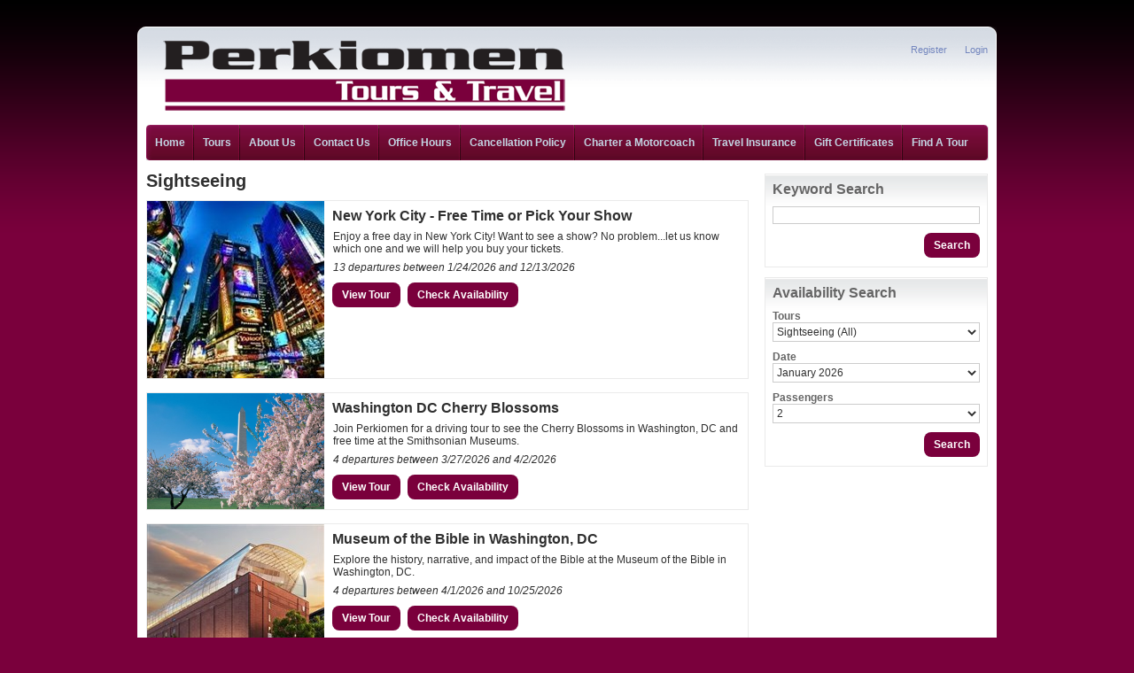

--- FILE ---
content_type: text/html; charset=utf-8
request_url: https://perkiomentours.com/Tours/Sightseeing
body_size: 34118
content:
<!DOCTYPE html> <html lang="en"> <head> <title></title> <meta name="robots" content="index,follow" /> <meta name="googlebot" content="index,follow" /> <meta name="robots" content="noodp" /> <meta name="author" content="Distinctive Systems Ltd" /> <meta name="copyright" content="Perkiomen Tours and Travel" /> <meta name="description" content="" /> <meta name="keywords" content="" /> <meta name="viewport" content="width=1024" /> <link href="/Content/themes/Perkiomen/css?v=WrUS6Qh0OItM8Z4eY8oD3B1-Ngl8tgnObYHf761HlA41" rel="stylesheet"/> <!--[if lt IE 9]> <link rel="stylesheet" type="text/css" href="/Content/themes/Perkiomen/IEOld.css?v=4.17.00" /> <![endif]--> <noscript><link href="/Content/themes/Perkiomen/nojavascript?v=-0acZMInG911f5cNNzQlQJeoR847PXibCm9DO3e02T01" rel="stylesheet"/> </noscript> <link href="/Content/FontAwesome/css/font-awesome.min.css?v=4.7.0" rel="stylesheet" /> <script src="/Scripts/jquery-3.7.1.min.js"></script> <script type="text/javascript" src="/Scripts/TBS/jquery.base64.js?v=4.17.00"></script> <script type="text/javascript" src="/Scripts/TBS/DatePicker/jquery.plugin.min.js?v=5.1.1b"></script> <script type="text/javascript" src="/Scripts/TBS/DatePicker/jquery.datepick.min.js?v=5.1.1b"></script> <script> var j$ = jQuery.noConflict();
            var HttpWebDomain = 'https://perkiomentours.com';
            var CurrentWebDomain = 'https://perkiomentours.com';
            var AjaxTimeoutLight = 4000;
            var AjaxTimeoutMedium = 7500;
            var AjaxTimeoutHeavy = 30000; </script> <!-- Global site tag (gtag.js) - Google Analytics --> <script async src="https://www.googletagmanager.com/gtag/js?id=UA-30341998-1"></script> <script> window.dataLayer = window.dataLayer || [];
  function gtag(){dataLayer.push(arguments);}
  gtag('js', new Date());

  gtag('config', 'UA-30341998-1');
</script> </head> <body class="WebItemsPage WebItemPage-Sightseeing WebItemsPageWithData TourListPageNoOverride"> <a class="SkipToContentLink" href="#Content">Skip to content</a> <div class="PageContainer HasAvailabilitySearch"> <div class="UserBar UserBarNotLoggedIn"> <div class="UserBarContainer"> <div class="UserBarContainerContent"> <a id="SiteMapLink" class="SiteMapLink" href="/Company/SiteMap">Site Map</a> <div class="UserBarAccountContainer"> <a href="/Secure/User/Login" id="LoginLink" class="LoginLink">Login</a> <a href="/Secure/User/Register" id="RegisterLink" class="RegisterLink">Register</a> </div> </div> </div> </div> <div class="HeaderMenuContentContainer"> <div class="Header"> <div class="HeaderContent"> </div> </div> <div class="CompanyLogoContainer"> <div class="CompanyLogoContainerContent"> <a href="https://perkiomentours.com"><img id="CompanyLogo" src="/Content/themes/Perkiomen/Images/Header/CompanyLogo.png" alt="Perkiomen Tours and Travel | Tel: 215-679-4434" title="Perkiomen Tours and Travel | Tel: 215-679-4434" class="CompanyLogo" /></a> </div> </div> <div class="MenuBar"> <div class="MenuBarContainer"> <div class="MenuBarContainerContent"> <ul class="MenuItemContainer MenuItemCount-10"> <li class="MenuItemFirst"> <a class="MenuItem MenuFirst" href="https://perkiomentours.com">Home</a> </li> <li class=""> <a class="MenuItem_NoClick MenuHasChildren" aria-haspopup="true" href="/Menu/10" onclick="if (window.jQuery) { return false; };">Tours<span class="MenuArrow"></span></a> <ul class="MenuItemContainerSubItems MenuChildren-7"> <li class="MenuItemFirst"> <a class="MenuItem MenuFirst MenuRightArrow" aria-haspopup="true" href="https://perkiomentours.com/Tours/Air-Tours/Overview">Air Tours</a> <ul class="MenuItemContainerSubItems MenuChildren-2"> <li class="MenuItemFirst"> <a class="MenuItem MenuFirst" href="https://perkiomentours.com/Tours/International-Destinations">International</a> </li> <li class="MenuItemLast"> <a class="MenuItem MenuLast" href="https://perkiomentours.com/Tours/US-Destinations">U.S. Destinations</a> </li> </ul> </li> <li class=""> <a class="MenuItem MenuRightArrow" aria-haspopup="true" href="https://perkiomentours.com/Tours/Cruises/Overview">Cruises</a> <ul class="MenuItemContainerSubItems MenuChildren-5"> <li class="MenuItemFirst"> <a class="MenuItem MenuFirst" href="https://perkiomentours.com/Tours/International-Cruises">International Cruises</a> </li> <li class=""> <a class="MenuItem" href="https://perkiomentours.com/Tours/US-River-Cruises">U.S. River Cruises</a> </li> <li class=""> <a class="MenuItem" href="https://perkiomentours.com/Tours/Alaskan-Cruises">Alaskan Cruises </a> </li> <li class=""> <a class="MenuItem" href="https://perkiomentours.com/Tours/New-England-Cruises">New England Cruises</a> </li> <li class="MenuItemLast"> <a class="MenuItem MenuLast" href="https://perkiomentours.com/Tours/US-Coast-Cruises">U.S. Coast </a> </li> </ul> </li> <li class=""> <a class="MenuItem MenuRightArrow" aria-haspopup="true" href="https://perkiomentours.com/Tours/Multi-Day-Vacations/Overview">Multi-Day Vacations</a> <ul class="MenuItemContainerSubItems MenuChildren-14"> <li class="MenuItemFirst"> <a class="MenuItem MenuFirst" href="https://perkiomentours.com/Tours/4-7-Days">4-7 Day Vacations</a> </li> <li class=""> <a class="MenuItem" href="https://perkiomentours.com/Tours/8-Days-and-Longer">8+ Day Vacations</a> </li> <li class=""> <a class="MenuItem" href="https://perkiomentours.com/Tours/2-3-Days">2-3 Day Vacations</a> </li> <li class=""> <a class="MenuItem" href="https://perkiomentours.com/Tours/Baseball-Roadtrips">Baseball</a> </li> <li class=""> <a class="MenuItem" href="https://perkiomentours.com/Tours/Canadian-Vacations">Canadian Vacations</a> </li> <li class=""> <a class="MenuItem" href="https://perkiomentours.com/Tours/Extended-Vacations">Extended Vacations</a> </li> <li class=""> <a class="MenuItem" href="https://perkiomentours.com/Tours/Holiday-Themed-Vacations">Holiday Vacations</a> </li> <li class=""> <a class="MenuItem" href="https://perkiomentours.com/Tours/Midwest-Vacations">Midwest Vacations</a> </li> <li class=""> <a class="MenuItem" href="https://perkiomentours.com/Tours/Mystery-Vacations">Mystery Vacations</a> </li> <li class=""> <a class="MenuItem" href="https://perkiomentours.com/Tours/Nearby-Vacations">Nearby Vacations</a> </li> <li class=""> <a class="MenuItem" href="https://perkiomentours.com/Tours/New-England-Vacations">New England Vacations</a> </li> <li class=""> <a class="MenuItem" href="https://perkiomentours.com/Tours/New-Vacations">New Vacations</a> </li> <li class=""> <a class="MenuItem" href="https://perkiomentours.com/Tours/Southern-vacations">Southern Vacations</a> </li> <li class="MenuItemLast"> <a class="MenuItem MenuLast" href="https://perkiomentours.com/Tours/Weekend-Getaways">Weekend Getaways</a> </li> </ul> </li> <li class=""> <a class="MenuItem MenuRightArrow" aria-haspopup="true" href="https://perkiomentours.com/Tours/One-Day-Getaways/Overview">One Day Getaways</a> <ul class="MenuItemContainerSubItems MenuChildren-20"> <li class="MenuItemFirst"> <a class="MenuItem MenuFirst" href="https://perkiomentours.com/Tours/Baltimore-Inner-Harbor">Baltimore</a> </li> <li class=""> <a class="MenuItem" href="https://perkiomentours.com/Tours/Baseball">Baseball</a> </li> <li class=""> <a class="MenuItem" href="https://perkiomentours.com/Tours/Broadway-Shows">Broadway</a> </li> <li class=""> <a class="MenuItem" href="https://perkiomentours.com/Tours/Concerts-Shows--Entertainment">Concerts, Shows &amp; Entertainment</a> </li> <li class=""> <a class="MenuItem" href="https://perkiomentours.com/Tours/Dinner-Theatres">Dinner Theatres</a> </li> <li class=""> <a class="MenuItem" href="https://perkiomentours.com/Tours/Events">Events</a> </li> <li class=""> <a class="MenuItem" href="https://perkiomentours.com/Tours/Fairs-and-Festivals">Fairs &amp; Festivals</a> </li> <li class=""> <a class="MenuItem" href="https://perkiomentours.com/Tours/Holiday-Themed-Getaways">Holiday Tours</a> </li> <li class=""> <a class="MenuItem" href="https://perkiomentours.com/Tours/Museums">Museums</a> </li> <li class=""> <a class="MenuItem" href="https://perkiomentours.com/Tours/Musical-Productions-Plays">Musical Productions &amp; Plays</a> </li> <li class=""> <a class="MenuItem" href="https://perkiomentours.com/Tours/NASCAR">NASCAR </a> </li> <li class=""> <a class="MenuItem" href="https://perkiomentours.com/Tours/New-One-Day-Tours">New One-Day Tours</a> </li> <li class=""> <a class="MenuItem" href="https://perkiomentours.com/Tours/New-York-City-Sightseeing">New York City</a> </li> <li class=""> <a class="MenuItem" href="https://perkiomentours.com/Tours/New-York-City-Free-TIme">New York City Free Time</a> </li> <li class=""> <a class="MenuItem" href="https://perkiomentours.com/Tours/Phila-Flower-Show">Phila. Flower Show</a> </li> <li class=""> <a class="MenuItem" href="https://perkiomentours.com/Tours/Shopping">Shopping</a> </li> <li class=""> <a class="MenuItem" href="https://perkiomentours.com/Tours/Shore-Points">Shore Points</a> </li> <li class=""> <a class="MenuItem" href="https://perkiomentours.com/Tours/Sightseeing">Sightseeing</a> </li> <li class=""> <a class="MenuItem" href="https://perkiomentours.com/Tours/Sports">Sports</a> </li> <li class="MenuItemLast"> <a class="MenuItem MenuLast" href="https://perkiomentours.com/Tours/Zoos-and-Aquariums">Zoos and Aquariums</a> </li> </ul> </li> <li class=""> <a class="MenuItem MenuRightArrow" aria-haspopup="true" href="https://perkiomentours.com/Tours/Holiday-Tours/Overview">Holiday Tours</a> <ul class="MenuItemContainerSubItems MenuChildren-2"> <li class="MenuItemFirst"> <a class="MenuItem MenuFirst" href="https://perkiomentours.com/Tours/Holiday-One-Day-Getaways">Holiday Themed Getaways</a> </li> <li class="MenuItemLast"> <a class="MenuItem MenuLast" href="https://perkiomentours.com/Tours/Holiday-Vacations">Holiday Themed Vacations</a> </li> </ul> </li> <li class=""> <a class="MenuItem MenuRightArrow" aria-haspopup="true" href="https://perkiomentours.com/Tours/Tours-by-Destination/Overview">Tours by Destination</a> <ul class="MenuItemContainerSubItems MenuChildren-16"> <li class="MenuItemFirst"> <a class="MenuItem MenuFirst" href="https://perkiomentours.com/Tours/Alaska">Alaska</a> </li> <li class=""> <a class="MenuItem" href="https://perkiomentours.com/Tours/Baltimore">Baltimore</a> </li> <li class=""> <a class="MenuItem" href="https://perkiomentours.com/Tours/Canada">Canada</a> </li> <li class=""> <a class="MenuItem" href="https://perkiomentours.com/Tours/Delaware">Delaware</a> </li> <li class=""> <a class="MenuItem" href="https://perkiomentours.com/Tours/Lancaster-County-PA">Lancaster County, PA</a> </li> <li class=""> <a class="MenuItem" href="https://perkiomentours.com/Tours/Maryland">Maryland</a> </li> <li class=""> <a class="MenuItem" href="https://perkiomentours.com/Tours/Midwest">Midwest</a> </li> <li class=""> <a class="MenuItem" href="https://perkiomentours.com/Tours/New-England">New England</a> </li> <li class=""> <a class="MenuItem" href="https://perkiomentours.com/Tours/New-Jersey">New Jersey</a> </li> <li class=""> <a class="MenuItem" href="https://perkiomentours.com/Tours/New-York-City">New York City</a> </li> <li class=""> <a class="MenuItem" href="https://perkiomentours.com/Tours/New-York-State">New York State</a> </li> <li class=""> <a class="MenuItem" href="https://perkiomentours.com/Tours/Pennsylvania">Pennsylvania</a> </li> <li class=""> <a class="MenuItem" href="https://perkiomentours.com/Tours/Philadelphia">Philadelphia </a> </li> <li class=""> <a class="MenuItem" href="https://perkiomentours.com/Tours/South">South</a> </li> <li class=""> <a class="MenuItem" href="https://perkiomentours.com/Tours/Washington-DC-Area">Washington DC Area</a> </li> <li class="MenuItemLast"> <a class="MenuItem MenuLast" href="https://perkiomentours.com/Tours/West">West</a> </li> </ul> </li> <li class="MenuItemLast"> <a class="MenuItem MenuLast MenuRightArrow" aria-haspopup="true" href="https://perkiomentours.com/Tours/Baseball-Themed-Trips/Overview">Baseball Themed Trips</a> <ul class="MenuItemContainerSubItems MenuChildren-2"> <li class="MenuItemFirst"> <a class="MenuItem MenuFirst" href="https://perkiomentours.com/Tours/Baseball-Games">One-Day Getaways</a> </li> <li class="MenuItemLast"> <a class="MenuItem MenuLast" href="https://perkiomentours.com/Tours/Phillies-Spring-Training">Multi-Day Vacations</a> </li> </ul> </li> </ul> </li> <li class=""> <a class="MenuItem_NoClick MenuHasChildren" aria-haspopup="true" href="/Menu/15" onclick="if (window.jQuery) { return false; };">About Us<span class="MenuArrow"></span></a> <ul class="MenuItemContainerSubItems MenuChildren-6"> <li class="MenuItemFirst"> <a class="MenuItem MenuFirst" href="https://perkiomentours.com/About-us">About us</a> </li> <li class=""> <a class="MenuItem" href="https://perkiomentours.com/Important-Information">Important Information</a> </li> <li class=""> <a class="MenuItem" href="https://perkiomentours.com/Our-Fleet">Our Fleet</a> </li> <li class=""> <a class="MenuItem" href="https://perkiomentours.com/Departure-Points">Departure Points</a> </li> <li class=""> <a class="MenuItem" href="https://perkiomentours.com/Privacy-Policy">Privacy Policy</a> </li> <li class="MenuItemLast"> <a class="MenuItem_NoClick MenuLast MenuRightArrow" aria-haspopup="true" href="#" onclick="return false;">FAQ</a> <ul class="MenuItemContainerSubItems MenuChildren-2"> <li class="MenuItemFirst"> <a class="MenuItem MenuFirst" href="https://perkiomentours.com/FAQ---Retail-Tours-Individual-Travel">FAQ   Retail Tours Individual Travel</a> </li> <li class="MenuItemLast"> <a class="MenuItem MenuLast" href="https://perkiomentours.com/FAQ---Private-Charters-Private-Groups">FAQ   Private Charters Private Groups</a> </li> </ul> </li> </ul> </li> <li class=""> <a class="MenuItem" href="https://perkiomentours.com/Contact-Us">Contact Us</a> </li> <li class=""> <a class="MenuItem" href="https://perkiomentours.com/Office-Hours">Office Hours</a> </li> <li class=""> <a class="MenuItem" href="https://perkiomentours.com/Cancellation-Policy">Cancellation Policy</a> </li> <li class=""> <a class="MenuItem" href="https://perkiomentours.com/Charter-a-Motorcoach">Charter a Motorcoach</a> </li> <li class=""> <a class="MenuItem" href="https://perkiomentours.com/Travel-Insurance">Travel Insurance</a> </li> <li class=""> <a class="MenuItem" href="https://perkiomentours.com/Gift-Certificates">Gift Certificates</a> </li> <li class="MenuItemLast"> <a class="MenuItem MenuLast" href="https://perkiomentours.com/Find-A-Tour">Find A Tour</a> </li> </ul> </div> </div> </div> <div id="Content" class="Content"> <div class="ClearAll"></div> <div class="ContentContainer"> <div class="TwoColumnContainer"> <div class="LeftColumn"> <div class="LeftColumnContent"> <div class="PageSection"> <h1 class="PageTitle TourListPageTitle">Sightseeing</h1> <div class="PagePadder TourOverviewTopPadder"></div> <div class="TourOverviewItemsContainer"> <div data-default="1" data-duration="1" data-price="-1" data-earliest="2026-01-24" data-latest="2026-12-13" data-title="New York City - Free Time or Pick Your Show" class="TourOverview TourOverviewFirst"> <div class="TourOverviewTitleContainer TourOverviewTitleContainerFirst"> <a Class="TourOverviewTitleLink" href="/Tour/New-York-City-Free-Time-or-Pick-Your-Show">New York City - Free Time or Pick Your Show</a> </div> <div class="TourOverviewContentContainer"> <div class="TourOverviewImageContainer"> <a href="/Tour/New-York-City-Free-Time-or-Pick-Your-Show" class="TourOverviewImageLink"><img src="https://www.perkiomentours.com/Images/nycfreetime.jpeg" alt="New York City - Free Time or Pick Your Show"  class="TourOverviewImage" /></a> </div> <div class="TourOverviewTextContainer"> <p class="OverviewText">Enjoy a free day in New York City!  Want to see a show?  No problem...let us know which one and we will help you buy your tickets. </p> <div class="TourListDepartureDatesBetweenMessage">13 departures between 1/24/2026 and 12/13/2026</div> </div> <div class="ToursListButtonBar"><a href="/Tour/New-York-City-Free-Time-or-Pick-Your-Show" class="TourButton LinkButtonAnchor"><span class="LinkButton">View Tour</span></a> <a href="/Tour/New-York-City-Free-Time-or-Pick-Your-Show/DepartureDates" class="CheckAvailabilityButton LinkButtonAnchor"><span class="LinkButton">Check Availability</span></a></div> </div> </div> <div data-default="2" data-duration="1" data-price="-1" data-earliest="2026-03-27" data-latest="2026-04-02" data-title="Washington DC Cherry Blossoms" class="TourOverview TourOverviewAlt"> <div class="TourOverviewTitleContainer TourOverviewTitleContainerAlt"> <a Class="TourOverviewTitleLink" href="/Tour/Washington-DC-Cherry-Blossoms">Washington DC Cherry Blossoms</a> </div> <div class="TourOverviewContentContainer"> <div class="TourOverviewImageContainer"> <a href="/Tour/Washington-DC-Cherry-Blossoms" class="TourOverviewImageLink"><img src="https://www.perkiomentours.com/Images/cherryblossomsindccourtesyofwashington.org.jpeg" alt="Washington DC Cherry Blossoms"  class="TourOverviewImage" /></a> </div> <div class="TourOverviewTextContainer"> <p class="OverviewText">Join Perkiomen for a driving tour to see the Cherry Blossoms in Washington, DC and free time at the Smithsonian Museums.</p> <div class="TourListDepartureDatesBetweenMessage">4 departures between 3/27/2026 and 4/2/2026</div> </div> <div class="ToursListButtonBar"><a href="/Tour/Washington-DC-Cherry-Blossoms" class="TourButton LinkButtonAnchor"><span class="LinkButton">View Tour</span></a> <a href="/Tour/Washington-DC-Cherry-Blossoms/DepartureDates" class="CheckAvailabilityButton LinkButtonAnchor"><span class="LinkButton">Check Availability</span></a></div> </div> </div> <div data-default="3" data-duration="1" data-price="-1" data-earliest="2026-04-01" data-latest="2026-10-25" data-title="Museum of the Bible in Washington, DC" class="TourOverview TourOverviewThird"> <div class="TourOverviewTitleContainer TourOverviewTitleContainerThird"> <a Class="TourOverviewTitleLink" href="/Tour/Museum-of-the-Bible">Museum of the Bible in Washington, DC</a> </div> <div class="TourOverviewContentContainer"> <div class="TourOverviewImageContainer"> <a href="/Tour/Museum-of-the-Bible" class="TourOverviewImageLink"><img src="https://www.perkiomentours.com/Images/museumofthebible(1)smallerversion.jpeg" alt="Museum of the Bible in Washington, DC"  class="TourOverviewImage" /></a> </div> <div class="TourOverviewTextContainer"> <p class="OverviewText">Explore the history, narrative, and impact of the Bible at the Museum of the Bible in Washington, DC. </p> <div class="TourListDepartureDatesBetweenMessage">4 departures between 4/1/2026 and 10/25/2026</div> </div> <div class="ToursListButtonBar"><a href="/Tour/Museum-of-the-Bible" class="TourButton LinkButtonAnchor"><span class="LinkButton">View Tour</span></a> <a href="/Tour/Museum-of-the-Bible/DepartureDates" class="CheckAvailabilityButton LinkButtonAnchor"><span class="LinkButton">Check Availability</span></a></div> </div> </div> <div data-default="4" data-duration="1" data-price="-1" data-earliest="2026-04-01" data-latest="2026-10-25" data-title="Washington DC Free Time" class="TourOverview TourOverviewAlt TourOverviewFirst"> <div class="TourOverviewTitleContainer TourOverviewTitleContainerAlt TourOverviewTitleContainerFirst"> <a Class="TourOverviewTitleLink" href="/Tour/Washington-DC">Washington DC Free Time</a> </div> <div class="TourOverviewContentContainer"> <div class="TourOverviewImageContainer"> <a href="/Tour/Washington-DC" class="TourOverviewImageLink"><img src="https://perkiomentours.com/Images/uscapitolbuildingcourtesyofwashington.org.jpeg" alt="Washington DC Free Time"  class="TourOverviewImage" /></a> </div> <div class="TourOverviewTextContainer"> <p class="OverviewText">Travel with Perkiomen Tours to Washington, DC to explore all the city has to offer at your own pace.</p> <div class="TourListDepartureDatesBetweenMessage">6 departures between 4/1/2026 and 10/25/2026</div> </div> <div class="ToursListButtonBar"><a href="/Tour/Washington-DC" class="TourButton LinkButtonAnchor"><span class="LinkButton">View Tour</span></a> <a href="/Tour/Washington-DC/DepartureDates" class="CheckAvailabilityButton LinkButtonAnchor"><span class="LinkButton">Check Availability</span></a></div> </div> </div> <div data-default="5" data-duration="1" data-price="-1" data-earliest="2026-06-01" data-latest="2026-10-12" data-title="Longwood Gardens" class="TourOverview"> <div class="TourOverviewTitleContainer"> <a Class="TourOverviewTitleLink" href="/Tour/Longwood-Gardens">Longwood Gardens</a> </div> <div class="TourOverviewContentContainer"> <div class="TourOverviewImageContainer"> <a href="/Tour/Longwood-Gardens" class="TourOverviewImageLink"><img src="https://perkiomentours.com/Images/historicmainconservatory.jpeg" alt="Longwood Gardens"  class="TourOverviewImage" /></a> </div> <div class="TourOverviewTextContainer"> <p class="OverviewText">Join Perkiomen Tours as we travel to Kennett Square, Pennsylvania to tour one of the premier horticulture display gardens in the United States: Longwood Gardens. </p> <div class="TourListDepartureDatesBetweenMessage">3 departures between 6/1/2026 and 10/12/2026</div> </div> <div class="ToursListButtonBar"><a href="/Tour/Longwood-Gardens" class="TourButton LinkButtonAnchor"><span class="LinkButton">View Tour</span></a> <a href="/Tour/Longwood-Gardens/DepartureDates" class="CheckAvailabilityButton LinkButtonAnchor"><span class="LinkButton">Check Availability</span></a></div> </div> </div> <div data-default="6" data-duration="1" data-price="-1" data-earliest="2026-06-14" data-latest="2026-10-11" data-title="Liberty Island &amp; Ellis Island" class="TourOverview TourOverviewAlt TourOverviewThird"> <div class="TourOverviewTitleContainer TourOverviewTitleContainerAlt TourOverviewTitleContainerThird"> <a Class="TourOverviewTitleLink" href="/Tour/Liberty-Island-Ellis-Island">Liberty Island &amp; Ellis Island</a> </div> <div class="TourOverviewContentContainer"> <div class="TourOverviewImageContainer"> <a href="/Tour/Liberty-Island-Ellis-Island" class="TourOverviewImageLink"><img src="https://www.perkiomentours.com/Images/statueofliberty.jpeg" alt="Liberty Island &amp; Ellis Island"  class="TourOverviewImage" /></a> </div> <div class="TourOverviewTextContainer"> <p class="OverviewText">Experience two of the Nation&#39;s most significant icons on this journey into the rich history of America as you spend the day at Liberty Island and Ellis Island in New York at your own pace.</p> <div class="TourListDepartureDatesBetweenMessage">4 departures between 6/14/2026 and 10/11/2026</div> </div> <div class="ToursListButtonBar"><a href="/Tour/Liberty-Island-Ellis-Island" class="TourButton LinkButtonAnchor"><span class="LinkButton">View Tour</span></a> <a href="/Tour/Liberty-Island-Ellis-Island/DepartureDates" class="CheckAvailabilityButton LinkButtonAnchor"><span class="LinkButton">Check Availability</span></a></div> </div> </div> <div data-default="7" data-duration="1" data-price="-1" data-earliest="2026-06-24" data-latest="2026-08-23" data-title="Cape May, New Jersey - Free Time" class="TourOverview TourOverviewFirst"> <div class="TourOverviewTitleContainer TourOverviewTitleContainerFirst"> <a Class="TourOverviewTitleLink" href="/Tour/Cape-May-New-Jersey-Free-Time">Cape May, New Jersey - Free Time</a> </div> <div class="TourOverviewContentContainer"> <div class="TourOverviewImageContainer"> <a href="/Tour/Cape-May-New-Jersey-Free-Time" class="TourOverviewImageLink"><img src="https://perkiomentours.com/Images/capemay3.jpeg" alt="Cape May, New Jersey - Free Time"  class="TourOverviewImage" /></a> </div> <div class="TourOverviewTextContainer"> <p class="OverviewText">Spend the day in Cape May, New Jersey and let Perkiomen Tours do the driving for you! This day is your choice - free time at Washington Street Mall for shopping or sitting on the beach to take in some sunshine!</p> <div class="TourListDepartureDatesBetweenMessage">4 departures between 6/24/2026 and 8/23/2026</div> </div> <div class="ToursListButtonBar"><a href="/Tour/Cape-May-New-Jersey-Free-Time" class="TourButton LinkButtonAnchor"><span class="LinkButton">View Tour</span></a> <a href="/Tour/Cape-May-New-Jersey-Free-Time/DepartureDates" class="CheckAvailabilityButton LinkButtonAnchor"><span class="LinkButton">Check Availability</span></a></div> </div> </div> <div data-default="8" data-duration="1" data-price="-1" data-earliest="2026-07-02" data-latest="2026-07-02" data-title="Longwood Gardens-Fireworks &amp; Fountains" class="TourOverview TourOverviewAlt"> <div class="TourOverviewTitleContainer TourOverviewTitleContainerAlt"> <a Class="TourOverviewTitleLink" href="/Tour/Longwood-Gardens-Fireworks-Fountains">Longwood Gardens-Fireworks &amp; Fountains (Thursday, July 2, 2026)</a> </div> <div class="TourOverviewContentContainer"> <div class="TourOverviewImageContainer"> <a href="/Tour/Longwood-Gardens-Fireworks-Fountains" class="TourOverviewImageLink"><img src="https://www.perkiomentours.com/Images/danieltraub__20170702_fireworks.jpeg" alt="Longwood Gardens-Fireworks &amp; Fountains"  class="TourOverviewImage" /></a> </div> <div class="TourOverviewTextContainer"> <p class="OverviewText">Join Perkiomen Tours for a time of wonder at Longwood Gardens in Kennett Square, Pennsylvania for one of their exciting Fireworks &amp; Fountains Shows.</p> </div> <div class="ToursListButtonBar"><a href="/Tour/Longwood-Gardens-Fireworks-Fountains" class="TourButton LinkButtonAnchor"><span class="LinkButton">View Tour</span></a> <a href="/Tour/Longwood-Gardens-Fireworks-Fountains/DepartureDates" class="CheckAvailabilityButton LinkButtonAnchor"><span class="LinkButton">Check Availability</span></a></div> </div> </div> <div data-default="9" data-duration="1" data-price="-1" data-earliest="2026-07-18" data-latest="2026-07-18" data-title="Ocean City, MD - Free Time" class="TourOverview TourOverviewThird"> <div class="TourOverviewTitleContainer TourOverviewTitleContainerThird"> <a Class="TourOverviewTitleLink" href="/Tour/Ocean-City-MD-Free-Time">Ocean City, MD - Free Time (Saturday, July 18, 2026)</a> </div> <div class="TourOverviewContentContainer"> <div class="TourOverviewImageContainer"> <a href="/Tour/Ocean-City-MD-Free-Time" class="TourOverviewImageLink"><img src="https://perkiomentours.com/Images/oceancity,md-board-beach_preview.jpeg" alt="Ocean City, MD - Free Time"  class="TourOverviewImage" /></a> </div> <div class="TourOverviewTextContainer"> <p class="OverviewText">Spend the day in Ocean City, Maryland at one of America&#39;s cleanest beaches and best boardwalk!</p> </div> <div class="ToursListButtonBar"><a href="/Tour/Ocean-City-MD-Free-Time" class="TourButton LinkButtonAnchor"><span class="LinkButton">View Tour</span></a> <a href="/Tour/Ocean-City-MD-Free-Time/DepartureDates" class="CheckAvailabilityButton LinkButtonAnchor"><span class="LinkButton">Check Availability</span></a></div> </div> </div> </div> </div> </div> </div> <div class="RightColumn"> <div class="RightColumnContent"> <script src="/bundles/rotator?v=w0vQ_deaAW-gZt-0UJqIRDIhCSWXqMq1ZGaN4fPEohY1"></script> <div class="WidgetPadder FreeTypeSearchPadderTop"></div> <div class="WidgetFrame FreeTypeSearchFrame"> <div class="WidgetFrameTop"><h2 id="FreeTypeSearchTitle" class="WidgetTitle">Keyword Search</h2></div> <div class="WidgetFrameMiddle"> <form action="/FreeTypeSearch" id="FreeTypeSearchForm" method="post"><input name="__RequestVerificationToken" type="hidden" value="mMOsYlky4FNt-9l2XrZWEkHHonvxPmNh3hg3VJC9bbmRmtJubQInxxpNCxPuInh6PzgftFtTjEwWH0Vmqn0r1H_fQp--i7-bw3Wbvtpz8uw1" /> <div class="FieldRowWidget"> <input MaxLength="50" aria-label="Keyword Search" autocomplete="off" id="FreeTypeSearch" name="SearchTerm" type="text" value="" /> </div> <div class="WidgetButtonBar"> <div class="WidgetButtonWrapper"><input type="submit" class="FreeTypeSearchButton" value="Search" /></div> <div class="validation-summary-errors"><p id="FreeTypeSearchError"></p></div> </div> </form></div><div class="WidgetFrameBottom"></div> </div> <div class="WidgetPadder FreeTypeSearchPadderBottom"></div> <script src="/Scripts/jquery.validate.min.js?v=4.17.00"></script> <script> var FreeTypeSearchRequired = "Invalid search term";
        var FreeTypeSearchTooShort = "Invalid search term";
        var FreeTypeSearchInvalid = "Invalid search term"; </script> <script src="/bundles/freetypesearch?v=MFVJgg3uwNSUGCSJw6Ww-i1eLoQZoSl4GFsY3UmFKsk1"></script> <div class="WidgetPadder AvailabilitySearchPadderTop"></div> <div class="WidgetFrame AvailabilitySearchFrame AvailabilitySearchType-MonthOnly"> <div class="WidgetFrameTop"><h2 id="AvailabilitySearchTitle" class="WidgetTitle">Availability Search</h2></div> <div class="WidgetFrameMiddle"> <form action="/AvailabilitySearch" id="AvailabilitySearchForm" method="post"><input name="__RequestVerificationToken" type="hidden" value="v2_kljqJ7jRRSaJYz7nJNahM4vgQYsoIPvxoQbdezKRNR-Nq63HO2laMwxZ1JvchHKxMKzlr-2YaJ4dHCmWjiz-GHHCDHV9PJrGczOaN6Lo1" /> <div class="FieldRowWidget AvailabilitySearch_Destination_Container"><label id="AvailabilitySearch_DestinationLabel" for="AvailabilitySearch_Destination" class="FieldLabelWidget">Tours</label> <select id="AvailabilitySearch_Destination" class="FieldWidget" name="Search"> <option value="ALL">All Tours</option> <optgroup label="Sightseeing"> <option selected="selected" value="ALL-WI-Sightseeing">Sightseeing (All)</option> <option value="T-New-York-City-Free-Time-or-Pick-Your-Show">New York City - Free Time or Pick Your Show</option> <option value="T-Washington-DC-Cherry-Blossoms">Washington DC Cherry Blossoms</option> <option value="T-Museum-of-the-Bible">Museum of the Bible in Washington, DC</option> <option value="T-Washington-DC">Washington DC Free Time</option> <option value="T-Longwood-Gardens">Longwood Gardens</option> <option value="T-Liberty-Island-Ellis-Island">Liberty Island &amp; Ellis Island</option> <option value="T-Cape-May-New-Jersey-Free-Time">Cape May, New Jersey - Free Time</option> <option value="T-Longwood-Gardens-Fireworks-Fountains">Longwood Gardens-Fireworks &amp; Fountains</option> <option value="T-Ocean-City-MD-Free-Time">Ocean City, MD - Free Time</option> </optgroup> </select> </div> <div class="FieldRowWidget AvailabilitySearch_Date_Container"> <label id="AvailabilitySearch_DateFromLabel" for="AvailabilitySearch_DateFrom_MonthYear" class="FieldLabelWidget">Date</label> <select id="AvailabilitySearch_DateFrom_MonthYear" class="FieldWidget" name="MonthYear"> <option value="012026" selected>January 2026</option> <option value="022026">February 2026</option> <option value="032026">March 2026</option> <option value="042026">April 2026</option> <option value="052026">May 2026</option> <option value="062026">June 2026</option> <option value="072026">July 2026</option> <option value="082026">August 2026</option> <option value="092026">September 2026</option> <option value="102026">October 2026</option> <option value="112026">November 2026</option> <option value="122026">December 2026</option> <option value="012027">January 2027</option> <option value="022027">February 2027</option> <option value="032027">March 2027</option> <option value="042027">April 2027</option> <option value="052027">May 2027</option> <option value="062027">June 2027</option> <option value="072027">July 2027</option> <option value="082027">August 2027</option> <option value="092027">September 2027</option> <option value="102027">October 2027</option> <option value="112027">November 2027</option> <option value="122027">December 2027</option> <option value="012028">January 2028</option> </select> </div> <div class="FieldRowWidget AvailabilitySearch_PassengerCount_Container"> <label id="AvailabilitySearch_PassengerCountLabel" for="AvailabilitySearch_PassengerCount" class="FieldLabelWidget">Passengers</label> <select id="AvailabilitySearch_PassengerCount" class="FieldWidget" name="Passengers"> <option value="1">1</option> <option value="2" selected>2</option> <option value="3">3</option> <option value="4">4</option> <option value="5">5</option> <option value="6">6</option> <option value="7">7</option> <option value="8">8</option> <option value="9">9</option> </select> </div> <div class="WidgetButtonBar"> <input type="hidden" name="MobileSearch" value="False" /> <div class="validation-summary-errors" id="AvailabilitySearchError"></div> <div class="WidgetButtonWrapper"><input type="submit" class="AvailabilitySearchButton" value="Search" /></div> </div> </form></div><div class="WidgetFrameBottom"></div></div> <div class="WidgetPadder AvailabilitySearchPadderBottom"></div> <script src="/bundles/availabilitysearch?v=qOG9ZGyE0DLBoc3Bc5YmyyDpcBo0y5iuLExWU3f1rco1"></script> <script> jQuery(document).ready(function () {
            SetCalendarFunctions('2028', '0', '20');
            jQuery('#AvailabilitySearch_DateFrom_MonthYear').trigger('change');
        }); </script> </div> </div> </div> <script src="/Scripts/TBS/Tours/ToursList.js?v=4.17.00" type="text/javascript"></script> </div> <div class="ClearAll"></div> </div> </div> <div class="ContentBelowContainer"> <div class="ContentBelowTop"></div> <div class="BottomNavBar"> <div class="BottomNavBarContent"> <ul> <li class="BottomNavBarListItem BottomNavBarListItemFirst BottomNavBarListItemLast"><a class="BottomNavBarLink" href="https://perkiomentours.com/Machine-Readable-Files-MRF">Machine Readable Files MRF</a></li></ul> </div> <div class="ClearAll"></div> </div> <div class="PoweredByDSL"> <div class="PoweredByDSLContent"><a id="TBSLink" href="http://www.distinctive-systems.com/tbs" target="_blank" rel="noopener">Tour Booking System</a><span id="PoweredByText"> | Powered by </span><a id="DSLLink" href="http://www.distinctive-systems.com/" target="_blank" rel="noopener">Distinctive Systems Ltd</a></div> </div> </div> <div class="ClearAll"></div> </div> <script> var _sUI_CULTURE = 'en-US'; </script> <script src="/Scripts/TBS/GlobalFunctions.js?v=4.17.00"></script> <div class="BodyFooter"></div> </body> </html> <!-- v4.17.00 -->

--- FILE ---
content_type: text/css; charset=utf-8
request_url: https://perkiomentours.com/Content/themes/Perkiomen/css?v=WrUS6Qh0OItM8Z4eY8oD3B1-Ngl8tgnObYHf761HlA41
body_size: 64758
content:
.rs-slideshow{height:361px;margin-left:auto;margin-right:auto;overflow:hidden;position:relative;width:950px}*{margin:0;padding:0;word-wrap:break-word}#FormValue1{display:none}body{background:url(Images/Header/Background.gif) repeat-x #7a003c;color:#2f2f2f}body,label,input,select,textarea{font-family:Arial,Helvetica,sans-serif;font-size:12px}textarea{-moz-box-sizing:border-box;-ms-box-sizing:border-box;-webkit-box-sizing:border-box;box-sizing:border-box;resize:none}img{border:0}a{color:#1e7ec8}h1{color:#2f2f2f;font-size:20px;font-weight:bold}h2{color:#2f2f2f;font-size:16px;font-weight:bold}h3{color:#7a003c;font-size:14px;font-weight:bold}.ClearAll{clear:both}input[type=submit],.LinkButton{background-color:#7a003c;border:0 solid;border-radius:8px;-moz-border-radius:8px;color:#fff;cursor:pointer;font-weight:bold;height:28px;padding:0 11px 0 11px;overflow:visible;position:relative;text-decoration:none;-webkit-appearance:none}input[type=submit]:focus{outline:none}.LinkButtonAnchor{text-decoration:none}.LinkButton{display:inline-block;line-height:28px}a[disabled] span,input[type=submit][disabled]{color:gray;opacity:.4;text-shadow:1px 1px #fff}input[type=text],input[type=password],textarea{background-color:#fff;border:1px solid #ccc;color:#2f2f2f;padding:2px 2px 2px 2px;-webkit-appearance:none;-webkit-border-radius:0}select{background-color:#fff;border:1px solid #ccc;color:#2f2f2f;padding:2px 2px 2px 0;-webkit-border-radius:0}select.PostcodeLookupResults{background-image:none}select>option{-moz-padding-end:8px}input[type=text][disabled],input[type=password][disabled],select[disabled]{background-color:#eee;color:gray}.field-validation-error{color:red}.field-validation-valid{display:none}input.input-validation-error,input.error{background-color:#fee;border:1px solid red}select.input-validation-error,select.error{background-color:#fee;border:1px solid red}.validation-summary-errors{color:red}.validation-summary-valid{display:none}.ErrorPage{background:none #eaeaea}.ErrorContainer{margin:10px 10px 10px 10px}.ErrorButtonsContainer{float:left;padding-top:10px}.TopValidationSummary{float:left;margin-top:10px}.NoJavaScriptContainer{display:none}.NoJavaScriptContainer .PageDescription{margin-bottom:10px}div.JavaScriptContainer,label.JavaScriptContainer{display:block}tr.JavaScriptContainer{display:table-row}th.JavaScriptContainer,td.JavaScriptContainer{display:table-cell}.PageContainer{margin-top:30px;width:100%}.UserBar{margin-left:auto;margin-right:auto;width:970px}.UserBarContainer{background:url(Images/Header/UserBar.png) no-repeat #fff;height:153px;position:relative}.UserBarContainerContent{font-size:11px;position:absolute;top:20px;width:970px}.UserBarContainerContent a{color:#7386be}.SiteMapLink,#MyFavouritesLink{display:none}.ShoppingBasketLink{color:#c3d5e3!important;position:absolute;top:-42px;right:5px;margin-left:12px;text-decoration:none}.LoginLink,.LogoutLink{float:right;margin-right:10px;text-decoration:none}.RegisterLink,.NewOperatorLink,.WelcomeMessage{float:right;margin-right:20px;text-decoration:none}.WelcomeMessage{color:#7386be}.AgentAdminLink,.UserAccountLink{text-decoration:none}.SiteMapLink:hover,.RegisterLink:hover,.LoginLink:hover,.NewOperatorLink:hover,.AgentAdminLink:hover,.UserAccountLink:hover,.LogoutLink:hover,.ShoppingBasketLink:hover{text-decoration:underline}.HeaderMenuContentContainer{background-color:#fff;border-radius:0 0 12px 12px;margin-left:auto;margin-right:auto;padding-bottom:10px;width:970px}.Header{}.HeaderContentHomePage{clear:both;float:left;height:361px;margin-left:10px;margin-top:10px;position:relative;width:950px}.HeaderContent{}.CompanyLogoContainer{margin-left:6px;position:absolute;top:40px}.CompanyLogoContainer a{outline:0}img.CompanyLogo{border:0;height:91px;width:500px}.MenuBar{margin:0 auto 0 auto;position:absolute;top:141px;width:970px;z-index:999}.MenuBarContainer{background:url(Images/Menu/Background.png) no-repeat #fff;clear:both;float:left;position:relative;width:970px;z-index:999}.MenuBarContainerContent{clear:both;float:left;margin-left:10px;width:950px}ul.MenuItemContainer *{list-style:none;text-align:left;z-index:999}.MenuItemContainer li{white-space:nowrap}.MenuItemContainer li .MenuItem{line-height:40px;text-decoration:none}.MenuItemContainer li .MenuItem_NoClick{cursor:default;line-height:40px;text-decoration:none}.MenuArrow{display:inline}.MenuItemContainerSubItems li{white-space:normal}.MenuItemContainerSubItems li .MenuItem{line-height:24px;text-decoration:none}.MenuItemContainerSubItems li .MenuItem_NoClick{cursor:default;line-height:24px;text-decoration:none}ul.MenuItemContainer li{float:left;position:relative}ul.MenuItemContainer li a{background-image:url(Images/General/SeparatorBar.gif);background-position:right center;background-repeat:no-repeat;color:#c3d5e3;display:block;font-weight:bold;padding-right:10px;padding-left:10px;text-decoration:none}ul.MenuItemContainer li:last-child a{}ul.MenuItemContainer li.hover,ul.MenuItemContainer li:hover{position:relative}ul.MenuItemContainer li.hover a,ul.MenuItemContainer li:hover a{text-decoration:none}ul.MenuItemContainer ul{display:none;position:absolute;width:220px}ul.MenuItemContainer ul li{background-color:#fff;_display:inline;float:none}ul.MenuItemContainer ul li a{background-image:url(Images/General/SeparatorBarTransparent.gif);background-position:right center;background-repeat:no-repeat;display:inline-block;padding-left:10px;padding-right:5px;width:205px}ul.MenuItemContainer li.hover ul li a{border-bottom:1px solid #f4f4f4;color:#2f2f2f;font-weight:normal;text-decoration:none}ul.MenuItemContainer li.hover ul li a.MenuLast{border-bottom:none}ul.MenuItemContainer li.hover ul li a:hover{background-color:#f4f4f4;color:#2f2f2f}ul.MenuItemContainer ul ul{left:100%;margin-left:0;margin-right:0;top:0}ul.MenuItemContainer ul.MenuFrame{border:1px solid #aaa;border-color:#ccc #aaa #aaa #ccc}.Content{}.ContentContainer{min-height:300px;padding:10px 10px 0 10px}.ContentContainer ul{list-style-position:inside}.ContentContainer ol{list-style-position:outside;padding-left:35px}.ContentContainer ul p,.ContentContainer ol p,.ContentContainer ul li div{display:inline}.HeaderImageContainer{background-color:#fff;margin-left:10px;width:950px}.HeaderImage{height:auto;margin-top:10px;width:100%}.SingleColumn{width:950px}.LeftColumn{float:left;width:680px}.RightColumn{float:right;width:252px}.SingleColumn .dsl-table,.SingleColumn .dsl-table-noborder{width:950px}.LeftColumn .dsl-table,.LeftColumn .dsl-table-noborder{width:680px}.RightColumn .dsl-table,.RightColumn .dsl-table-noborder{width:252px}p.centre-align,h1.centre-align,h2.centre-align,h3.centre-align,h4.centre-align{text-align:center}p.right-align,h1.right-align,h2.right-align,h3.right-align,h4.right-align{text-align:right}img.left-align{margin:5px 10px 5px 0}img.centre-align{margin:5px 10px 5px 10px}img.right-align{margin:5px 0 5px 10px}.dsl-table,.dsl-table-noborder{border-collapse:collapse;table-layout:fixed}.dsl-table th,.dsl-table td{border:1px solid #eaeaea;padding:3px}.dsl-table-noborder th,.dsl-table-noborder td{padding:3px}.dsl-table th,.dsl-table-noborder th{background-color:#eaeaea;color:#2f2f2f}.ContentBelowContainer{background:url(Images/Footer/Background.gif) repeat-x #7a003c;float:left;height:75px;margin-top:31px;width:100%}.BottomNavBar{clear:both;float:left;font-size:11px;padding-bottom:5px;padding-top:15px;position:relative;text-align:center;width:100%}.BottomNavBarContent{}.BottomNavBarLink{color:#d5e1e9;line-height:30px;padding:0 10px 0 10px;text-decoration:none}.BottomNavBarLink:hover{text-decoration:underline}.BottomNavBarListItem{display:inline;list-style:none}.BottomNavBarListItem:last-child a{background-image:none}.PoweredByDSL{clear:both;color:#d5e1e9;float:left;font-size:11px;padding-bottom:20px;padding-top:10px;position:relative;text-align:center;width:100%}.PoweredByDSLContent{}#TBSLink,#DSLLink{color:#d5e1e9}#TBSLink:hover,#DSLLink:hover{color:#d5e1e9}.CompanyDetails{border-bottom:1px solid #000;border-top:1px solid #000;clear:both;color:#fff;font-size:11px;margin:0 auto 20px auto;padding-top:10px;padding-bottom:10px;position:relative;text-align:center;width:970px}.CompanyDetailsContent{}.CompanyDetailsContent a{color:#fff}#CompanyDetailsCompanyNo a,#CompanyDetailsVATNo a{color:#fff;pointer-events:none;text-decoration:none}#CompanyDetailsTelNo,#CompanyDetailsEmail{display:inline}#CompanyDetailsTelNo{margin-right:15px}#CompanyDetailsCompanyNoVATNo,#CompanyDetailsCompanyNo,#CompanyDetailsVATNo{display:inline}#CompanyDetailsCompanyNo{margin-right:15px}.PageFooterMessage{clear:both;float:left;font-size:11px;padding-top:15px;padding-bottom:15px;position:relative;text-align:center;width:100%}.MobileSiteSwitch{clear:both;float:left;padding-top:20px;padding-bottom:20px;text-align:center;width:100%}@media screen and (min-device-width:640px){.MobileSiteSwitch{padding-top:5px;padding-bottom:5px;text-align:right}.ContentBelowContainerHomePage .MobileSiteSwitch{text-align:center}.MobileSiteSwitch img{max-width:130px}}.CookiePopupContainer{background-color:rgba(0,0,0,.8);bottom:10px;border-radius:5px;color:#fff;font-family:sans-serif;font-size:11px;line-height:16px;position:fixed;right:10px;width:300px;z-index:99999}.CookiePopupContent{float:left;padding:10px}.CookiePolicyLink{color:#fff;text-decoration:underline}.CookiePolicyLink:hover{color:#fff;text-decoration:underline}.CookiePopupLinks{float:left;margin-top:5px;width:280px}.CookiePopupLinks p{display:inline;font-size:14px;font-weight:bold}.CookiePopupLinks a{color:#ffa400;text-decoration:none}.CookieSettingsPopupSettings{float:left;width:50%}.CookieSettingsPopupContinue{float:right;text-align:right;width:50%}@media screen and (max-device-width:480px){.CookiePopupContainer{border-radius:0;bottom:0;font-size:32px;line-height:40px;right:0;width:100%}.CookiePopupContent{padding:20px}.CookiePopupLinks{width:100%}.CookiePopupLinks a{font-size:42px;line-height:72px}}a.SkipToContentLink{height:1px;left:-999px;overflow:hidden;position:absolute;top:auto;width:1px;z-index:-999}a.SkipToContentLink:focus,a.SkipToContentLink:active{background-color:#fff;border:1px solid #ccc;color:#333;font-family:sans-serif;font-size:14px;height:auto;left:10px;overflow:auto;padding:10px 15px;position:absolute;text-decoration:none;top:10px;width:auto;z-index:99999}.SingleColumnContent{float:left;height:auto;padding:0;width:950px}.SingleColumnImage{height:auto;margin-bottom:5px;width:950px}.SingleColumnContent img{height:auto;max-width:950px;_width:expression(this.width>950?950:!0)}.LeftColumnContent{float:left;height:auto;padding:0;width:680px}.LeftColumnImage{height:auto;margin-bottom:5px;width:680px}.LeftColumnContent img{height:auto;max-width:680px;_width:expression(this.width>680?680:!0)}.RightColumnContent{clear:both;float:left;position:relative;width:252px}.RightColumnImage{height:auto;width:252px}.RightColumnAboveWidgets,.RightColumnBelowWidgets{clear:both;float:left;position:relative;width:250px}.RightColumnAboveWidgets img,.RightColumnBelowWidgets img{height:auto;max-width:252px;_width:expression(this.width>252?252:!0)}.WidgetPadder{clear:both;height:3px;overflow:hidden;width:100%}.WidgetFrame{background:url(Images/Widgets/Header.gif) repeat-x #fff;border:1px solid #eaeaea;float:left;margin-bottom:5px;position:relative;width:250px}.WidgetFrameTop{}.WidgetTitle{color:#656565;font-size:16px;padding:8px 8px 0 8px}.WidgetFrameMiddle{padding-bottom:10px;clear:both;color:#656565;float:left;position:relative}.WidgetDescription{float:left;padding:8px 8px 8px 8px;width:234px}.WidgetDescriptionPadder{clear:both;height:8px;overflow:hidden;width:100%}#AdvancedSearch_SearchTerm,#FreeTypeSearch{width:228px}#AdvancedSearchError,#FreeTypeSearchError{margin-top:6px}#AdvancedSearch_DateFrom,#AvailabilitySearch_DateFrom{color:#fff}#AvailabilitySearchForm .FieldLabelWidget{font-weight:bold}.AdvancedSearch_DateFromCalendarIcon,.AvailabilitySearch_DateFromCalendarIcon{float:left;margin-left:5px;margin-top:4px}.AdvancedSearch_DateFrom_Day,.AvailabilitySearch_DateFrom_Day{float:left;width:65px}.AdvancedSearch_DateFrom_MonthYear,.AvailabilitySearch_DateFrom_MonthYear{float:left;margin-left:5px;width:143px;_width:164px}.RotatorWidgetContainer{float:left;width:250px}.RotatorWidgetContentContainer{}.RotatorWidgetContentItem{display:none;width:234px}.RotatorWidgetImage{float:left;margin-bottom:10px;margin-left:8px;max-height:163px;_height:expression(this.height>163?163:!0);max-width:163px;_width:expression(this.width>163?163:!0)}.RotatorWidgetViewTourIconLink{float:right;margin-right:8px;outline:0;text-decoration:none}.RotatorWidgetViewTourIcon{color:#7a003c;font-family:FontAwesome!important;font-size:48px;font-weight:normal;line-height:normal}.RotatorWidgetContentClear{clear:both;height:1px;width:250px}.RotatorWidgetContentItem h4,.RotatorWidgetContentItemTitle{font-size:14px;font-weight:normal;padding-left:8px;padding-right:8px}.RotatorWidgetItemDescription{clear:both;font-style:italic;margin-left:8px;padding-top:10px;width:234px}.BrochureWidgetContainer{float:left;margin-top:8px;width:250px}.BrochureWidgetContentItem{display:none;width:234px;text-align:center}.BrochureWidgetContentItem img{margin:0 auto;max-height:163px;_height:expression(this.height>163?163:!0);max-width:163px;_width:expression(this.width>163?163:!0)}.BrochureWidgetContentItem span{clear:both;float:left;margin-left:8px;margin-top:10px;padding-top:0;width:234px}.FieldRowWidget{clear:both;float:left;margin-top:10px;padding:0 8px 0 8px;width:234px}.FieldLabelWidget{clear:both;float:left;text-align:left;width:234px}.FieldWidget{clear:both;float:left;width:234px}.WidgetButtonBar{clear:both;float:left;margin-bottom:0;margin-top:10px;padding-left:9px;padding-right:8px;width:233px}.WidgetButtonWrapper{float:right;overflow:hidden}.WidgetFrameBottom{}.ImageGallery{list-style-type:none;padding-bottom:10px;padding-top:10px;text-decoration:none}.ImageGallery li{background-color:#eaeaea;display:table-cell;float:left;height:108px;margin-bottom:5px;margin-right:5px;text-align:center;vertical-align:middle;width:108px}.ImageGallery li a{margin:0 auto}.ImageGallery li a img{border:none;height:auto;width:108px}.ImageListImageContainer{float:left;text-align:center;vertical-align:middle;width:200px}.ImageListImageContainer img{height:auto;margin:auto auto;width:100%}.ImageListSingleColumnTextContainer{float:left;margin-left:10px;width:740px}.ImageListLeftColumnTextContainer{float:left;margin-left:10px;width:470px}.ImageListSingleColumnHeader,.ImageListLeftColumnHeader{margin-bottom:5px}.SingleColumn .ImageGrid{margin-right:16px;width:306px}.SingleColumn .ImageGrid .ImageGridImage,.SingleColumn .ImageGridHeaderContainer,.SingleColumn .ImageGridTextContainer{width:306px}.LeftColumn .ImageGrid{margin-right:16px;width:332px}.LeftColumn .ImageGrid .ImageGridImage,.LeftColumn .ImageGridHeaderContainer,.LeftColumn .ImageGridTextContainer{width:332px}.ContentContainer div.ImageGridPageSection{margin-bottom:0}.ImageGrid{float:left;height:auto;margin-bottom:20px;position:relative}.SingleColumn .ImageGridFirst{clear:both}.LeftColumn .ImageGrid{clear:both}.SingleColumn .ImageGridThird{clear:none;margin-right:0}.LeftColumn .ImageGridAlt{clear:none;margin-right:0}.ImageGridContentContainer{float:left;width:100%}.ImageGridImageContainer{float:left;position:relative}.ImageGrid .ImageGridImage{float:left;height:auto;position:relative}.ImageGridHeaderContainer{float:left;padding-bottom:10px;position:relative;text-align:left}.ImageGridHeader{font-size:18px;font-weight:bold;position:relative;text-decoration:none}.ImageGridHeader:hover{text-decoration:none}.ImageGridTextContainer{float:left;padding-top:8px}.ImageGridText{height:auto;padding:0}.ImageGridButtonContainer{float:left;margin-top:8px}.MapSearchRow{clear:both;margin-bottom:10px;padding-left:0;width:100%}#GoogleMarkersMapFilterTerm{width:100px}#MarkersMapCanvas{margin-bottom:10px}.GoogleMap{clear:both;display:none;float:left;height:500px;text-align:left;width:100%}.MapInfoWindowContent{font-family:Verdana,Arial,Helvetica,sans-serif!important;font-size:12px!important}.MapInfoWindowContent b{font-weight:bold}.MapTableContainer{position:relative;width:100%}#MapTable{border-collapse:collapse;display:none;margin-top:0;padding-top:5px;width:100%}#MapTable thead{background-color:#eaeaea;color:#2f2f2f;height:30px;line-height:30px}#MapTable th{padding:0 5px 0 5px;text-align:left}#MapTable .MapTableHeaderName{padding:0 5px 0 10px}#MapTable td{padding:5px 5px 5px 5px;vertical-align:top}#MapTable .MapTableName{padding:5px 5px 5px 10px}.MapTableHeaderDistance{width:75px}.MapItem{background-color:#fff;height:70px}.MapItemAlt{}.FAQQuestions{padding-bottom:10px}.FAQQuestionAnswer{padding-bottom:15px}.FAQQuestion{padding-bottom:5px}.FAQAnswer{padding-bottom:5px}.FAQBackToTop{color:gray;font-size:12px}p.PageHeader{float:left;margin-top:10px;width:100%}p.PageDescription{float:left;margin-top:10px;margin-bottom:10px;width:100%}div.PagePadder{clear:both;height:10px;width:10px}div.PageSection{float:left;margin-bottom:10px;width:100%}p.PageFooter{float:left;margin-top:10px;width:100%}.FieldGroupLinks{border:1px solid #eaeaea;float:left;margin-top:10px;width:948px}.FieldGroupLinksHeader{float:left;height:150px;width:220px}.FieldGroupLinksHeader h2{margin-left:10px;margin-top:10px}.FieldGroupLinksHeader h3{margin-left:10px;margin-top:5px}.FieldGroupLinksContent{border-left:1px solid #eaeaea;float:left;height:150px;overflow:hidden;width:727px}.FieldGroup{border:1px solid #eaeaea;float:left;margin-top:10px;padding-bottom:10px;overflow:hidden}legend{color:#2f2f2f;font-weight:bold;margin-left:10px;*margin-left:3px}.FieldRow{clear:both;float:left;padding-left:10px;margin-top:7px;width:100%}.FieldLabel{clear:both;float:left;margin-top:3px}.DropDown{margin-top:4px}.FieldRowWithButton{padding-left:0}.FieldRowWithButton .FieldLabel,.MapSearchRow .FieldLabel{margin-top:5px;padding-right:7px}.FieldRowWithButton .Field,.MapSearchRow .Field{float:left;margin-top:2px}.FieldRowWithButton input[type="submit"],.FieldRowWithButton a{float:left;margin-left:8px}.SubTitle{float:left;font-weight:bold;margin-top:10px;width:100%}.SubDescription{float:left;margin-bottom:5px;margin-top:5px;width:100%}.SubFieldRow{clear:both;float:left;margin-top:7px;width:100%}.MapSearchRow a{margin-left:8px}.ClientAddress{padding-top:2px}.LabelHeader{color:#2f2f2f;font-weight:bold}.Email,#Email,#ConfirmEmail{width:400px!important}.FirstName,.Surname,.TelNo,.MobileNo,.PassportNo,#FirstName,#Surname,#TelNo,#TelNo1,#TelNo2,#MobileNo,#FaxNo{width:150px!important}.PostCode,#PostCode,#InternationalPostCode{width:118px!important}#CurrentWebPassword,#WebPassword,#ConfirmWebPassword{width:200px}.Table{border:1px solid #eaeaea;border-collapse:collapse;clear:both;float:left;margin-top:10px;width:100%}.Table thead tr,.TableTotalBar tr{background-color:#eaeaea;height:30px;line-height:30px}.Table th,.TableTotalBar tr{color:#2f2f2f;font-weight:bold;height:30px}.TableRow{height:20px;line-height:20px}.TableRowAlt{}.Table tbody tr td{border-bottom:1px solid #eaeaea;padding-bottom:4px;padding-top:5px}.TablePagingBar tr{background-color:#eaeaea;height:24px}.TablePagingBar tr td{color:#2f2f2f;font-weight:bold;line-height:24px}.TablePagingBar tr td span{font-weight:bold;margin:0 5px 0 5px}.TablePagingBar tr td a{color:#2f2f2f;font-weight:bold;margin:0 5px 0 5px}.TableResultsCountMessage{padding-left:10px}.TablePageNumbering{padding-right:10px;text-align:right}.RowHover tbody tr:hover,.BookingGridRowHover:hover{background-color:#7a003c!important;color:#fff;cursor:pointer}.ButtonBar{clear:both;float:left;height:30px;margin-bottom:0;margin-top:10px;position:relative;width:100%}.BackButton{float:left;text-decoration:none}.SubmitButton,.NewOperatorButton,.CheckoutButton{float:right;text-decoration:none}.AjaxLoadingImage{display:none;margin-left:auto;margin-right:auto;margin:auto auto;padding-top:9px}.AjaxLoadingImageSmall{display:none}.PostcodeLookupLabel{clear:both;float:left;margin-bottom:5px;text-align:left}.PostcodeLookupResults{clear:both;float:left;width:100%}div.CompanyName,span.CompanyTelNoLabel,span.CompanyFaxNoLabel,span.CompanyEmailLabel{font-weight:bold}div.CompanyAddress1,div.CompanyAddress2,div.CompanyAddress3,div.CompanyAddress4,div.CompanyPostcode,div.CompanyTelNoContainer,div.CompanyFaxNoContainer,div.CompanyEmailContainer{clear:both;padding-top:2px}#SiteMapContent{font-size:0;margin-top:10px}#SiteMapContent ul{list-style:none;list-style-position:outside}#SiteMapContent ul li{margin:0 0 8px 0}#SiteMapContent ul li a{color:#7a003c;font-weight:bold;font-size:16px;text-decoration:none}#SiteMapContent ul li span{color:#7a003c;font-weight:bold;font-size:16px;text-decoration:none}#SiteMapContent ul li ul{padding-left:15px}#SiteMapContent ul li ul li a{color:#2f2f2f;font-weight:bold;font-size:14px;text-decoration:none}#SiteMapContent ul li ul li span{color:#2f2f2f;font-weight:bold;font-size:14px;text-decoration:none}#SiteMapContent ul li ul li ul li a{color:#707070;font-size:12px;text-decoration:none}#SiteMapContent ul li ul li ul li span{color:#707070;font-size:12px;text-decoration:none}.BrochureRequestHeader,.BrochureRequestAddressTopMessage{margin-bottom:10px}.BrochureRequestBrochures{margin-bottom:10px!important}.BrochureRequestBrochures .FieldRow{margin-top:5px!important}.BrochureRequestAddress{margin-bottom:0!important}.BrochureRequestSentContainer .PageSection{margin-top:10px}.BrochureRequestFailedContainer .PageHeader{margin-bottom:10px}.GiftVouchersContainer{float:left;margin-top:10px;width:100%}.GiftVouchersInnerContainer{}.GiftVouchersTable{display:table;width:100%}.GiftVouchersCell{display:table-cell;width:100%}.GiftVouchersLeftCell{display:table-cell;width:50%}.GiftVouchersLeftCellContent{padding-right:30px}.GiftVouchersTopDescription{margin-bottom:10px}.GiftVouchersFieldRow{clear:both;float:left;margin-top:7px;width:100%}.GiftVouchersInitialPageLabel{float:left;font-weight:bold;width:100%}.GiftVouchersInitialPage #Amount{margin-top:3px;width:150px}.GiftVouchersInitialPage #Message{margin-top:3px;width:100%}.GiftVouchersInitialPage .GiftVoucherRadioContainer{float:left;margin-top:3px;width:100%}.GiftVouchersInitialPage #AmountValidationContainer,.GiftVouchersValidationSummary{float:left;margin-top:10px}.GiftVouchersContainer .FieldLabel{width:150px}.GiftVouchersContainer .Field{width:250px}.GiftVouchersFieldRow .RadioLabel{margin-top:0}.GiftVouchersFieldRow #fldUseBillingDetailsNo{margin-left:12px}.GiftVouchersContainer #PostcodeLookupResultsContainer{margin-left:150px;margin-top:10px;width:600px}.GiftVouchersSummaryPage .GiftVouchersContainer h3{clear:both;float:left;margin-top:15px;width:100%}.GiftVouchersSummaryPage .GiftVouchersContainer h3:first-child{margin-top:0}.GiftVouchersLabelRow{clear:both;float:left;margin-top:3px;width:100%}.GiftVouchersLabelRow .Label{clear:both;float:left;width:150px}.GiftVouchersLabelRow p{margin-left:150px}#GiftVouchersLabelRow a{pointer-events:none;text-decoration:none}.GiftVouchersButtonBar{clear:both;float:left;margin-top:10px;width:100%}.GiftVouchersRightCell{border-left:1px solid #eaeaea;display:table-cell;width:50%}.GiftVouchersRightCellContent{padding-left:30px}.GiftVouchersRightCellContent img{max-width:100%!important}.GiftVouchersTextContainer ul{list-style:none;padding:0}.GiftVouchersTextContainer ul li{margin:5px 0;padding-left:25px}.GiftVouchersTextContainer ul li:before{content:"";display:inline-block;font-family:FontAwesome;margin-left:-25px;width:25px}.Login{float:left;width:100%}.Login .PageSection{margin-top:10px}.LoginContent{border:1px solid #eaeaea;margin:35px auto 0 auto;padding:8px 0 10px 10px;width:470px}.LoginContent .PageSection,.LoginContent .ButtonBar,.LoginContent .PageHeader,.LoginContent .PageFooter{float:none!important}.LoginContent .PageHeader{margin-bottom:5px;margin-top:0}.LoginContent .FieldRow{padding-left:0}.LoginContent .FieldLabel{width:94px}.LoginContent .Field{float:left;width:360px}.LoginContent .ButtonBar{display:inline-block;margin-top:10px}.AgentButton,.ClientButton{float:right;margin-right:7px}.LoginButton{float:right;margin-right:10px}.LoginContent .RegisterUserSection{margin-bottom:0;margin-top:15px}.LoginContent .ForgotPasswordSection{margin-bottom:0;margin-top:0}.RegisterUserLink{display:inline-block;margin-bottom:7px;white-space:nowrap}.ForgotPasswordLink{display:inline-block;margin-bottom:3px;white-space:nowrap}.SSLCertificate{margin:15px auto 0 auto;width:482px}#LoginValidationSummary{margin:15px auto 0 auto;width:482px}.BookingLoginNewClient,.BookingLoginExistingClient{float:left;border:1px solid #eaeaea;padding:0 10px 15px 10px;margin-top:10px;width:738px}.BookingLoginDescription{padding-top:10px}.BookingLogin legend{margin-left:0}.BookingLogin .FieldRow{padding-left:0}.BookingLogin .FieldLabel{width:94px}.BookingLogin .Field{float:left;width:360px}.BookingLogin .LoginButton{float:left;margin-left:94px}.BookingLoginNextButton{float:right}.BookingLogin .ForgotPasswordLink{display:inline-block;margin:10px 0 0 94px;white-space:nowrap}#BookingLoginValidationSummary{float:left;margin-top:15px}.BookingLogin .SSLCertificate{float:left;margin:15px 0 0 0;width:100%}.ForgotPasswordContainer .FieldRow *{float:none!important;vertical-align:middle}.ForgotPasswordContainer #fldEMail{width:300px}.ForgotPasswordContainer .FieldRow input[type=submit]{margin-left:2px;margin-top:2px}.ForgotPasswordContainer .field-validation-error{float:left;margin-top:10px;width:100%}#ForgotPasswordErrorContainer{float:left;width:100%}.ForgotPasswordCompanyDetails{clear:both;float:left;margin-bottom:0!important;width:100%}.PasswordResetContainer .PageSection{margin-top:10px}.AdminOperatorsImage,.AdminBookingsImage{margin-top:10px;padding-left:10px}.AdminOperatorsIcon,.AdminBookingsIcon{display:block;font-weight:normal;line-height:normal;padding-left:10px}.AdminOperatorsIcon{color:#7a003c;font-family:FontAwesome!important;font-size:60px;margin-top:6px}.AdminBookingsIcon{color:#7a003c;font-family:FontAwesome!important;font-size:60px;margin-top:2px}.OperatorsList_Header_ID,.OperatorsList_ID{padding-left:10px;text-align:left;width:230px}.OperatorsList_Header_Name,.OperatorsList_Name{text-align:left;width:275px}.OperatorsList_Header_Admin,.OperatorsList_Admin{text-align:center;width:120px}.OperatorsList_Header_Suspend,.OperatorsList_Suspend{text-align:center;width:100px}.OperatorDetailsContainer .FieldGroup{width:948px}.OperatorDetailsContainer .FieldLabel{width:140px}.OperatorDetailsContainer .Field{width:200px}.OperatorPasswordContainer{border:1px solid #eaeaea;float:left;margin-top:10px;overflow:hidden;padding-bottom:10px;width:948px}.OperatorPasswordContainer .FieldLabel{width:180px}.OperatorLogoutContainer .PageHeader{margin-bottom:10px}.AgentBookingHistorySearch{width:250px}.AgentBookingHistoryList_Booking td{border-bottom:none!important}.AgentBookingHistoryList_Header_OurReference,.AgentBookingHistoryList_OurReference{padding-left:10px;text-align:left;width:135px}.AgentBookingHistoryList_Header_OperatorName,.AgentBookingHistoryList_OperatorName{text-align:left;width:230px}.AgentBookingHistoryList_Header_YourReference,.AgentBookingHistoryList_YourReference{text-align:left;width:230px}.AgentBookingHistoryList_Header_ClientName,.AgentBookingHistoryList_ClientName{text-align:left}.AgentBookingHistoryList_Header_PrintableConfirmation,.AgentBookingHistoryList_PrintableConfirmation{text-align:center;width:80px}.AgentBookingHistoryList_BookingSummary td{padding-bottom:2px!important;padding-top:0!important}.AgentBookingHistoryList_TourTitle{font-style:italic;padding-left:10px;text-align:left}.AgentBalancePaymentsSearch{width:250px}.AgentBalancePaymentsList_Booking td{border-bottom:none!important}.AgentBalancePaymentsList_Header_OurReference,.AgentBalancePaymentsList_OurReference{padding-left:10px;text-align:left;width:135px}.AgentBalancePaymentsList_Header_OperatorName,.AgentBalancePaymentsList_OperatorName{text-align:left;width:200px}.AgentBalancePaymentsList_Header_YourReference,.AgentBalancePaymentsList_YourReference{text-align:left;width:200px}.AgentBalancePaymentsList_Header_ClientName,.AgentBalancePaymentsList_ClientName{text-align:left}.AgentBalancePaymentsList_Header_Balance,.AgentBalancePaymentsList_Balance{text-align:left;width:100px}.AgentBalancePaymentsList_Header_Select,.AgentBalancePaymentsList_Select{text-align:center;width:40px}.AgentBalancePaymentsList_BookingSummary td{padding-bottom:2px!important;padding-top:0!important}.AgentBalancePaymentsList_TourTitle{font-style:italic;padding-left:10px;text-align:left}.AccountAccountDetailsImage,.AccountBookingsImage,.AccountToursImage{margin-top:10px;padding-left:10px}.AccountAccountDetailsIcon,.AccountBookingsIcon,.AccountToursIcon{display:block;font-weight:normal;line-height:normal;padding-left:10px}.AccountAccountDetailsIcon{color:#7a003c;font-family:FontAwesome!important;font-size:60px;margin-top:6px}.AccountBookingsIcon{color:#7a003c;font-family:FontAwesome!important;font-size:60px;margin-top:2px}.AccountToursIcon{color:#ffd700;font-family:FontAwesome!important;font-size:60px;margin-top:10px}.AccountDetailsError{float:left;margin-top:10px}.AccountDetailsErrorMessage{margin-top:10px}.AccountDetailsContainer .FieldGroup{width:948px}.AccountDetailsContainer .FieldLabel{width:200px}.AccountDetailsContainer .Field{width:250px}.AccountDetailsContainer #PostcodeLookupResultsContainer{margin-left:210px;margin-top:10px;width:728px}#ClientUserInformationGroup .FieldLabelCodes{clear:both;float:left;margin-bottom:3px;width:100%}#ClientUserInformationGroup select{width:600px}.ContactConsentContainer .FieldGroup{width:948px}.ContactConsentText{clear:both;float:left;margin-top:7px;padding-left:10px;padding-right:10px}.ContactConsentChoice,.ContactConsentError{padding-left:40px}.ContactConsentChoice input{margin-left:10px}.ContactConsentChoice label{margin-right:10px}.ContactConsentPrevious .Cross{color:red;font-family:FontAwesome!important}.ContactConsentPrevious .Tick{color:green;font-family:FontAwesome!important}.ContactConsentPrevious label{margin-right:20px}.ChangePasswordContainer{border:1px solid #eaeaea;float:left;margin-top:10px;overflow:hidden;padding-bottom:10px;width:948px}.ChangePasswordContainer .FieldLabel{width:180px}.LoyaltyProgrammePointsSummary th{padding-left:10px;text-align:left}.LoyaltyProgrammePointsSummary tbody tr{height:20px;line-height:20px;padding-bottom:4px;padding-top:5px}.LoyaltyProgrammePointsSummary tbody td{border-bottom:1px solid #eaeaea;padding-bottom:4px;padding-top:5px}.LoyaltyProgrammePointsSummary td{border-right:1px solid #eaeaea;padding-left:10px;text-align:left}.LoyaltyProgrammePointsSummary_TotalPoints{border-right:none}.LoyaltyProgrammePoints_Header_TransactionDate,.LoyaltyProgrammePoints_TransactionDate{padding-left:10px;text-align:left;width:120px}.LoyaltyProgrammePoints_Header_Type,.LoyaltyProgrammePoints_Type{text-align:left;width:190px}.LoyaltyProgrammePoints_Header_BookingReference,.LoyaltyProgrammePoints_BookingReference{text-align:left;width:100px}.LoyaltyProgrammePoints_Header_Points,.LoyaltyProgrammePoints_Points{padding-right:10px;text-align:right;width:100px}.LoyaltyProgrammePoints_Header_Comment,.LoyaltyProgrammePoints_Comment{text-align:left}.LoyaltyProgrammePoints_Header_ValidityDate,.LoyaltyProgrammePoints_ValidityDate{text-align:left;width:120px}.BookingHistoryList_Header_BookingReference,.BookingHistoryList_BookingReference{padding-left:10px;text-align:left;width:165px}.BookingHistoryList_Header_DepartureDate,.BookingHistoryList_DepartureDate{text-align:left;width:140px}.BookingHistoryList_Header_TourTitle,.BookingHistoryList_TourTitle{text-align:left}.BookingHistoryList_Header_PrintableConfirmation,.BookingHistoryList_PrintableConfirmation{text-align:center;width:80px}.Payments_ContentContainer{float:left;width:950px}.BalancePaymentsList_Header_BookingReference,.BalancePaymentsList_BookingReference{width:160px;text-align:left;padding-left:10px}.BalancePaymentsList_Header_DepartureDate,.BalancePaymentsList_DepartureDate{width:135px;text-align:left}.BalancePaymentsList_Header_TourTitle,.BalancePaymentsList_TourTitle{text-align:left}.BalancePaymentsList_Header_DateDue,.BalancePaymentsList_DateDue{width:105px;text-align:left}.BalancePaymentsList_Header_Balance,.BalancePaymentsList_Balance{width:125px;text-align:right}.BalancePaymentsList_Header_Select,.BalancePaymentsList_Select{width:40px;text-align:center}.BalancePaymentConfirmation{margin-bottom:0!important}.BalancePaymentConfirmationText{margin-top:10px}.FavouritesContainer{margin-bottom:0!important}.Favourite{margin-top:10px;width:100%}.FavouriteHeader{background-color:#eaeaea;height:30px;line-height:30px;text-align:left;width:100%}.FavouriteHeader label{color:#2f2f2f;font-weight:bold;padding-left:8px}.FavouriteDetails{background-color:#fff;border:1px solid #eaeaea;padding-bottom:8px;padding-left:10px;padding-top:10px}.FavouriteDetailsAlt{}.FavouriteDepartureDate{float:left}.FavouriteBriefOverview{float:left;padding-left:10px;text-align:left;width:660px}.FavouriteButtonBar{float:right;padding-right:5px;text-align:right;width:198px}.FavouriteButtonBar a{margin-right:5px}.FavouritesRemoveButton{}.FavouritesTourButton{}.FavouriteRemoveError{float:right;margin-right:5px;margin-top:5px}.ShoppingBasketList_Header_DepartureDate,.ShoppingBasketList_DepartureDate{padding-left:10px;text-align:left;width:140px}.ShoppingBasketList_Header_TourTitle,.ShoppingBasketList_TourTitle{text-align:left}.ShoppingBasketList_Header_BookingTotal,.ShoppingBasketList_BookingTotal,.ShoppingBasket_Footer_BookingTotal,.ShoppingBasketList_Header_MinimumDue,.ShoppingBasketList_MinimumDue,.ShoppingBasket_Footer_MinimumDue{text-align:right;width:130px}.ShoppingBasketList_Header_Buttons,.ShoppingBasketList_Buttons{padding-right:10px;text-align:right;width:160px}.ShoppingBasket_Footer_Label{padding-left:10px;text-align:left}.ShoppingBasketViewSummary{margin-right:5px}.ShoppingBasketIncomplete{font-style:italic}.DepartureResultsNumPassengersHeaderContainer{background-color:#eaeaea;float:left;margin-top:10px;padding:10px 0 10px 0;text-align:left;width:100%}.DepartureResultsNumPassengersHeader{color:#2f2f2f;font-weight:bold;padding:0 10px;position:relative}#WidgetPassengerSearchForm .FieldRowWithButton{float:none;margin-top:0;padding-top:7px}#WidgetPassengerSearchForm .FieldLabel{margin-top:6px!important}#DepartureResultsNumPassengers{width:50px}.DepartureResultsList_Header_Date{width:79px}.DepartureResultsList_Header_Details{text-align:left}.DepartureResultsList_Header_BookNow,.DepartureResultsList_BookNow,.DepartureResultsList_Header_CallBack,.DepartureResultsList_CallBack,.DepartureResultsList_Header_Favourites,.DepartureResultsList_Favourites{text-align:center;width:100px}.DepartureResultsList_BookNow a,.DepartureResultsList_CallBack a,.DepartureResultsList_Favourites a{outline:0;text-decoration:none}.DepartureResultsList_Date{padding-left:5px;padding-right:10px;text-align:center}.DepartureResultsList_Details_TourTitle{float:left;font-weight:bold;margin-bottom:10px;width:340px}.DepartureResultsList_Details_Content{display:inline}.DepartureResultsList_Details_FieldHeader{clear:both;float:left;font-weight:bold;width:100px}.DepartureResultsList_Details_FieldValue{float:left;margin-bottom:5px;margin-left:5px;width:235px}.TourOverviewSortContainer{clear:both;float:left;margin-bottom:15px;width:100%}.TourOverviewSortContainer label{padding-right:7px}#SortLoadingImgContainer{display:none;clear:both;float:left;width:100%}.TourOverviewItemsContainer{clear:both;float:left;width:100%}.TourOverview{border:1px solid #eaeaea;clear:both;float:left;height:auto;margin-bottom:15px;position:relative;width:678px}.TourOverviewAlt{}.TourOverviewTitleContainer{float:right;_margin-right:-3px;padding-right:10px;padding-top:8px;text-align:left;width:459px}.TourOverviewTitleLink{color:#2f2f2f;font-size:16px;font-weight:bold;text-decoration:none}.TourOverviewImageContainer{float:left;padding:0;width:200px}.TourOverviewImage{height:auto;margin:0;vertical-align:top;width:200px}.TourOverviewTextContainer{margin-left:210px;width:459px}.TourOverview .OverviewText,.TourOverview .FromPrice,.TourListDepartureDatesBetweenMessage,.TourListDepartureDatesTwoDatesMessage,.TourListDepartureDatesSingleDateMessage,.TourOverview .Duration{float:left;padding-top:7px;width:459px}.TourOverview .OverviewText{height:auto}.TourOverview .FromPrice{color:#2f2f2f;font-weight:bold}.TourListDepartureDatesBetweenMessage,.TourListDepartureDatesTwoDatesMessage,.TourListDepartureDatesSingleDateMessage{font-style:italic}.ToursListButtonBar{float:right;padding-bottom:10px;padding-right:10px;padding-top:10px;text-align:left;width:459px}.ToursListButtonBar a{margin-right:5px}.SingleColumn .TourOverview{width:948px}.SingleColumn .TourOverviewTitleContainer,.SingleColumn .TourOverviewTextContainer,.SingleColumn .TourOverview .OverviewText,.SingleColumn .TourOverview .FromPrice,.SingleColumn .TourListDepartureDatesBetweenMessage,.SingleColumn .TourListDepartureDatesTwoDatesMessage,.SingleColumn .TourListDepartureDatesSingleDateMessage,.SingleColumn .TourOverview .Duration,.SingleColumn .ToursListButtonBar{width:727px}.BriefOverviewContainer{border-bottom:1px solid #eaeaea;clear:both;float:left;margin-bottom:10px;padding-bottom:5px;position:relative;width:680px}.BriefOverviewImage{float:left;margin:8px 0 5px 0;width:200px}.BriefOverviewTextContainer{float:left;width:480px;text-align:left}.BriefOverview{float:left;padding:10px 0 0 10px;margin-bottom:10px;width:470px}.TourImagesButton,.TourBookNowButton{float:left;cursor:pointer;text-decoration:none;margin-left:10px}.TourImages3DRotator{background-image:url(Images/3DRotator/Background.png);background-position:bottom;background-repeat:repeat-x;float:left;height:200px;width:624px}.TourImages3DRotator_LB,.TourImages3DRotator_RB{background-color:#2f2f2f;border-radius:14px;-moz-border-radius:14px;color:#fff;cursor:pointer;float:left;font-size:12px;font-weight:bold;height:28px;line-height:28px;margin-top:86px;position:relative;text-align:center;vertical-align:middle;width:28px}.TourImages3DRotator_StatusBar{float:left;width:100%;height:30px;line-height:30px;clear:both;text-align:center;font-weight:bold}.TourImages3DRotatorBriefOverview{width:100%;padding:15px 0 15px 0;text-align:left;float:left;clear:both;border-top:1px solid #eaeaea}#DetailedOverviewTab_Page,#TourItineraryTab_Page,#OtherInformationTab_Page,#HomePickupAreaTab_Page,#PickupPointsTab_Page,#DepartureDatesTab_Page,#UsefulLinksTab_Page{display:none}#DetailedOverviewTab_Page,#OtherInformationTab_Page,#HomePickupAreaTab_Page,#PickupPointsTab_Page,#DepartureDatesTab_Page,#UsefulLinksTab_Page{float:left;position:relative}.TourTabsContent{height:auto!important;margin:0!important;padding:0;width:680px}.TourTabsContent li{display:block;float:left;height:40px;list-style-type:none;margin:0;padding:0 2px 0 0;position:relative;text-indent:0;width:93px}.TabLeft,.TabLeftCurrent,.TabRight,.TabRightCurrent{display:none}.TabMiddle,.TabMiddleCurrent{display:block;font-size:12px;font-weight:bold;height:36px;margin:0;outline:0;padding:5px 3px 0 3px;text-align:center;text-decoration:none;width:87px;position:relative}.TabMiddle{background-color:#eaeaea;color:#2f2f2f}.TabMiddle:hover{color:#2f2f2f;text-decoration:underline}.TabMiddleCurrent{background-color:#7a003c;color:#fff}.TabMiddleCurrent:hover{color:#fff}.TourTabsFrame{background-color:#eaeaea;float:left;height:auto;padding:1px;position:relative;width:678px}.TourTabsFrameContent{background-color:#fff;clear:both;float:left;height:auto;padding:10px 10px 10px 10px;position:relative;width:658px}#DetailedOverviewTab_Page .TourTabsFrameContent img,#OtherInformationTab_Page .TourTabsFrameContent img{height:auto;max-width:658px!important;_width:expression(this.width>658?658:!0)!important}.TourTabsFrameContent .dsl-table,.TourTabsFrameContent .dsl-table-noborder{width:658px}.TabDescription{margin-bottom:10px}#DetailedOverviewTab_Page div.TourTabsFrameContent,#OtherInformationTab_Page div.TourTabsFrameContent{min-height:110px}.TourItineraryItem{width:100%}.TourItineraryDayHeading{font-weight:bold;padding-bottom:5px}.TourItineraryDayDescription{position:relative;width:100%}.TourItineraryDayMealCodes{float:right;font-weight:bold}.TourItineraryItemPadder{clear:both;float:left;overflow:hidden;width:100%}.TourItineraryKey{font-weight:bold}#HomePickupAreaMapLookup{width:100px}#HomePickupAreaLoadingImgContainer{text-align:center}.HomePickupAreaMapKeyContainer{float:left;margin-top:10px;width:100%}.HomePickupAreaMapKeyDescription{font-weight:bold}.HomePickupAreaMapKeyItem{float:left;height:30px;margin-top:10px;width:129px}.HomePickupAreaMapKeyItem div{border:1px solid #2f2f2f;float:left;height:30px;width:30px}.HomePickupAreaMapKeyItem span{float:left;font-size:14px;margin-left:10px;margin-top:7px}#PickupPointsTab_Page #MapTable{margin-bottom:0}#PickupPointsTab_Page td.MapTableContactInfo,#PickupPointsTab_Page th.MapTableHeaderContactInfo{display:none}.TourPage .MapItem{height:60px}.TourPage #MapTable td{vertical-align:middle}#TourPickupPointTimesTable{width:500px}#TourPickupPointTimesTable th{padding:0 10px 0 10px;text-align:left}#TourPickupPointTimesTable td{padding:5px 10px 5px 10px;vertical-align:top}.DepartureDateNumPassengersHeaderContainer{background-color:#eaeaea;float:left;margin-bottom:7px;padding:10px 0;text-align:left;width:100%}.DepartureDateNumPassengersHeader{color:#2f2f2f;font-weight:bold;padding:0 10px;position:relative}#DepartureDatesSearchForm .FieldRowWithButton{float:none;margin-top:0}#DepartureDatesSearchForm .FieldLabel{margin-top:6px!important}#DepartureDateNumPassengers{width:50px}.DepartureDatesList_Header_Date{width:79px}.DepartureDatesList_Header_FromPrice,.DepartureDatesList_Header_BookNow,.DepartureDatesList_Header_CallBack,.DepartureDatesList_Header_Telephone,.DepartureDatesList_Header_CheckPrices,.DepartureDatesList_Header_AddToFavourites{padding:0 5px 0 5px;text-align:center;width:auto;white-space:nowrap}#DatesSearchTimeoutLabel{float:left}#DatesSearchTimeoutLabel p{height:63px;margin-top:10px;text-align:center;width:658px}.DepartureDatesListWithPricing td{border-bottom:none!important}.DepartureDatesList_Row td{font-weight:bold;padding-bottom:1px!important;padding-top:3px!important}.DepartureDatesList_Date{padding-left:5px;padding-right:10px;text-align:center}.DepartureDatesList_FromPrice,.DepartureDatesList_BookNow,.DepartureDatesList_CallBack,.DepartureDatesList_Telephone,.DepartureDatesList_Favourites{padding-top:10px;text-align:center;vertical-align:middle}.DepartureDatesList_BookNow a,.DepartureDatesList_CallBack a,.DepartureDatesList_Telephone a,.DepartureDatesList_Favourites a{cursor:pointer;outline:0;text-decoration:none}.DepartureDatePricingRow{height:24px;line-height:24px}.DepartureDatePricingRow td{padding-bottom:2px!important;padding-left:5px;padding-top:0!important}.DeparturePricingNoDataMessage{text-align:center}.DeparturePricingTable{border:1px solid #eaeaea;border-collapse:collapse;clear:both;margin:10px auto;width:96%}.DeparturePricingTable th{background-color:#eaeaea;height:25px;line-height:25px}.DeparturePricingTable tr{background-color:#fff;height:25px}.DeparturePricingTable_Header_Fares,.DeparturePricingTable_Header_AccommodationItems,.DeparturePricingTable_Header_AccommodationSupplements,.DeparturePricingTable_Header_GeneralItems{padding-left:10px;text-align:left}.DeparturePricingTable_Header_FaresAvailability,.DeparturePricingTable_Header_AccommodationItemsAvailability,.DeparturePricingTable_Header_AccommodationSupplementsAvailability,.DeparturePricingTable_Header_GeneralItemsAvailability{text-align:center}.DeparturePricingTable_Header_FaresPrice,.DeparturePricingTable_Header_AccommodationItemsPrice,.DeparturePricingTable_Header_AccommodationSupplementsPrice,.DeparturePricingTable_Header_GeneralItemsPrice{padding-left:10px;padding-right:10px;text-align:right;white-space:nowrap}.DeparturePricingTable tbody tr td{padding-bottom:0;padding-top:0;border-bottom:1px solid #eaeaea}.DeparturePricingTable_AccommodationHeader{font-weight:bold;padding-left:10px!important;text-align:left}.DeparturePricingTable_Fares,.DeparturePricingTable_AccommodationItems,.DeparturePricingTable_AccommodationSupplements,.DeparturePricingTable_GeneralItems,.DeparturePricingTable_FaresFooter,.DeparturePricingTable_AccommodationItemsFooter,.DeparturePricingTable_AccommodationSupplementsFooter,.DeparturePricingTable_GeneralItemsFooter{padding-left:10px!important;text-align:left}.DeparturePricingTable_FaresAvailability,.DeparturePricingTable_AccommodationItemsAvailability,.DeparturePricingTable_AccommodationSupplementsAvailability,.DeparturePricingTable_GeneralItemsAvailability{text-align:center}.DeparturePricingTable_FaresPrice,.DeparturePricingTable_AccommodationItemsPrice,.DeparturePricingTable_AccommodationSupplementsPrice,.DeparturePricingTable_GeneralItemsPrice{padding-left:0!important;padding-right:10px;text-align:right}.UsefulLink{clear:both;float:left;margin-bottom:5px}.DepartureDatesListIconContainer,.DepartureResultsIconContainer{display:inline-block;height:66px;line-height:66px;position:relative;text-align:center;width:60px}.IconCalendarContainerNoClick{cursor:default}.IconCalendarLink{cursor:pointer;text-decoration:none}.IconCalendarLink:hover{text-decoration:none}.IconCalendarContainer{position:relative;text-align:left;width:64px}.IconCalendar{color:#7a003c;font-family:FontAwesome!important;font-size:64.5px;font-weight:normal}.IconCalendarDateContainer{background-color:#fff;height:38px;left:4px;line-height:normal;position:absolute;top:23px;width:52px}.IconCalendarDatePartTop,.IconCalendarDatePartBottom{color:#424242;position:absolute;font-size:11px;font-weight:bold;height:16px;line-height:16px;left:0;text-align:center;vertical-align:bottom;width:52px}.IconCalendarDatePartTop{top:3px}.IconCalendarDatePartBottom{top:19px}.IconBookNow{color:#7a003c;font-family:FontAwesome!important;font-size:48px;font-weight:normal}.IconCallBack{color:#7a003c;font-family:FontAwesome!important;font-size:48px;font-weight:normal;left:11px;position:absolute;top:5px}.IconCallBackArrow{color:#7a003c;font-family:FontAwesome!important;font-size:27px;font-weight:normal;position:absolute;top:-5px;left:25px;transform:rotate(-45deg)}.IconTelephone{color:#7a003c;font-family:FontAwesome!important;font-size:60px;font-weight:normal}.IconAddToFavourites,.IconRemoveFromFavourites{font-family:FontAwesome!important;font-size:50px;font-weight:normal;position:absolute;top:2px;left:7px}.IconAddToFavourites{color:#7a003c}.IconRemoveFromFavourites{color:#ffd700}.RequestCallBackContainer{float:left;margin-right:20px;width:760px}.RequestCallBackFields{float:left;margin-top:5px}.RequestCallBackContainer .FieldRow{padding-left:0}.RequestCallBackContainer .FieldLabel{width:60px}.RequestCallBackContainer .Field{width:300px}.RequestCallBackContainer p.PageFooter{margin-top:15px}.RequestCallBackSentContainer .PageSection{margin-top:10px}.ContactUs .FieldGroup{height:252px;width:468px}.ContactUs .FieldGroup p.LabelHeader{clear:both;float:left;margin-left:10px;margin-top:8px;width:150px}.ContactUs .FieldGroup p.LabelHeaderNoLabel{clear:both;float:left;margin-left:10px;margin-top:0;width:150px}.ContactUs .FieldGroup p{display:inline;float:left;margin-top:8px;width:308px}.ContactUs .FieldGroup p.ContactUsLabelNoLabel{display:inline;float:left;margin-top:0;width:308px}.ContactUs .FieldGroup a{float:left;margin-top:8px;width:308px}.ContactUs_TourDepartureSummary .FieldGroup{margin-left:9px}.ContactUs_TourDepartureSummary .TourDepartureSummaryLabel{clear:none;text-align:left}.ContactUs_TourDepartureSummary .TourDepartureSummaryHeader,.ContactUs_TourDepartureSummary .TourDepartureSummaryFooter{display:none!important}.ContactUs_TourDepartureSummary .TourIDLabelHeader,.ContactUs_TourDepartureSummary .TourIDLabel{display:none!important}.BookingProcess_ContentContainer{float:left;margin-right:20px;overflow:hidden;width:760px}.BookingProcess_ContentContainer .FieldGroup{width:758px}.BookingProcessContainer .UserBarContainer{height:113px}.BookingGrid{border:1px solid #eaeaea;clear:both;float:left;margin-top:10px;width:758px}.BookingGridHeader{background-color:#eaeaea;clear:both;color:#2f2f2f;float:left;font-weight:bold;line-height:30px;padding-left:10px;width:748px}.BookingGridRow{background-color:#fff;border-top:1px solid #eaeaea;clear:both;float:left;line-height:25px;padding:4px 0 4px 10px;width:748px}.BookingGridRowAlt{}.BookingGridPassengerName{margin-bottom:6px}.BookingProcessValidationSummary{clear:both;float:left;margin-top:10px;width:100%}.BookingAvailabilityRefresh{margin-top:10px}#BookingProcess_CommandButtonBar{margin-top:20px;text-align:center}.BookingPreviousButton,.BookingNextButton,.BookingAcceptButton{display:none}#BookingProcess_CommandButtonBar a{margin:0 3px}.BookingProcessContainer .ContentBelowContainer{background:none;float:none;height:auto;margin:0 auto;width:970px}.BookingProcessContainer .PoweredByDSL{margin-top:5px;padding-bottom:10px;text-align:right}#BookingCancelButton{color:#d5e1e9;display:none;float:left;text-decoration:underline}#BookingCancelButton:hover{float:left;color:#d5e1e9;cursor:pointer;text-decoration:underline}.BookingProcessSteps{clear:both;float:left;margin-bottom:10px;margin-top:5px;margin-left:20px;width:100%}.BookingProcessSteps li{margin-top:5px}.ContactDetails_ContactDetails{float:left;margin-top:5px}.ContactDetails_ContactDetails .FieldRow{padding-left:0}.ContactDetails_ContactDetails .FieldLabel{width:90px}.ContactDetails_ContactDetails .Field{width:200px}.ClientDetailsContainer .FieldGroup{width:758px}.ClientDetailsContainer .FieldLabel{width:200px}.ClientDetailsContainer .Field{width:230px}.ClientDetailsContainer #Email{width:360px!important}.ClientDetailsContainer #PostcodeLookupResultsContainer{margin-left:210px;margin-top:10px;width:538px}.ClientPassengers_ClientPassengers{clear:both;float:left;margin-top:5px;width:100%}.ClientPassengers_ClientPassenger{clear:both;padding-top:10px}.PassengerDetails_PassengerDetails{float:left;width:100%}.PassengerDetails_Passenger{clear:both;padding-top:15px}.PassengerDetails_PassengerNo{font-weight:bold}.PassengerDetails_Passenger .FieldLabel{width:200px}.PassengerDetails_Passenger .Field{width:200px}.PassengerDetails_Passenger .SpecialNeeds{width:353px}#PassengerDetailsRequiredMobileNoRecommended,#PassengerDetailsRequiredMobileNoMissing{color:red}.HomePickups_HomePickups{float:left;width:100%}.HomePickups_HomePickups .FieldRow{padding-left:0}.HomePickups_HomePickups .FieldLabel{width:235px}.HomePickups_HomePickups #ClientAddressGroup .FieldLabel{padding-left:10px}.HomePickups_HomePickups #NonClientAddress .FieldLabel{width:120px}.HomePickups_HomePickups .Field{width:250px}.HomePickups_HomePickups #PostcodeLookupResultsContainer{margin-left:130px;margin-top:10px;width:618px}.HomePickups_HomePickups #ClientAddressGroup{margin-bottom:5px}.Pickups_Pickups .PageSection,.Arrivals_Arrivals .PageSection{margin-bottom:5px}.Pickups_Pickups .FieldRow,.Arrivals_Arrivals .FieldRow{padding-left:0}.Pickups_Pickups .FieldLabel,.Arrivals_Arrivals .FieldLabel{width:430px}#Booking_Pickups_PickupsFilterContainer,#Booking_Arrivals_ArrivalsFilterContainer{margin-top:5px}#Booking_Pickups_PickupsFilterContainer .FieldLabel,#Booking_Arrivals_ArrivalsFilterContainer .FieldLabel{width:190px}#DropDownList th,#DropDownList td{text-align:center}#DropDownList select{width:300px}#PickupPointList th,#PickupPointList td,#ArrivalPointList th,#ArrivalPointList td{text-align:center}.PickupsListDescriptionHeader,.ArrivalsListDescriptionHeader{padding-left:10px}.PickupsListSupplementHeader,.ArrivalsListSupplementHeader{width:100px}.PickupsListPickupTimeHeader,.PickupsListSetdownTimeHeader,.ArrivalsListArrivalTimeHeader{width:80px}.PickupsListSelectHeader,.ArrivalsListSelectHeader{padding:0 12px 0 12px;width:1px}.SeatingPlanInformationContainer{float:left;width:204px}.SeatingPlanKey,.SeatingPlanHoverDetails{border:1px solid #eaeaea;clear:both;float:left;margin-top:10px;padding-bottom:10px;width:200px}.SeatingPlanKeyImage{float:left;width:35px}.SeatingPlanKeyDescription{float:right;margin-right:15px;width:137px}.SeatingPlanTableContainer{float:left;margin-left:9px;margin-top:10px;overflow:auto;text-align:center;width:547px}.SeatingPlanTable{border-collapse:collapse;margin:0 auto}.SeatingPlanSeatCell{border:solid 1px #ece9d8;height:35px;width:35px}.SeatingPlanSeatCell .SeatingPlanImageContainer{position:relative;font-family:sans-serif;font-size:11px;font-weight:normal;line-height:1;text-align:center;color:#000}.SeatingPlanSeatCell .SeatingPlanSeatNumber{display:none}.SeatingPlanSeatCell .SeatingPlanSeatNumberVisible{cursor:default;display:block;position:absolute;text-align:center;width:35px}.SeatingPlanPosition_Top .SeatingPlanSeatCell .SeatingPlanSeatNumberVisible{top:10px}.SeatingPlanPosition_Bottom .SeatingPlanSeatCell .SeatingPlanSeatNumberVisible{top:13px}.FaresTitleHeader,.FaresTitle{float:left;width:413px}.FaresPriceHeader,.FaresPrice{float:left;text-align:center;width:135px}.FaresAvailabilityHeader,.FaresAvailability{float:left;text-align:center;width:110px}.FaresQuantityHeader,.FaresQuantity{float:left;text-align:center;width:90px}.AccommodationContainer{clear:both;float:left;width:100%}.AccommodationStageHeader{clear:both;float:left;font-weight:bold;margin-top:15px}.AccommodationContent{clear:both;float:left;width:100%}.AccommodationHeaderContainer{clear:both;float:left;margin-top:15px}.AccommodationName{color:#2f2f2f;float:left;font-weight:bold;text-align:left}.AccommodationName label{margin-right:10px}.AccommodationOccupancyTitleHeader,.AccommodationOccupancyTitle{float:left;width:415px}.AccommodationPricePerPersonHeader,.AccommodationPricePerPerson{float:left;text-align:center;width:150px}.AccommodationAvailabilityHeader,.AccommodationAvailability{float:left;text-align:center;width:110px}.AccommodationRoomsHeader,.AccommodationRooms{float:left;text-align:center;width:70px}.AccommodationSupplementsTitleHeader,.AccommodationSupplementsTitle{float:left;width:413px}.AccommodationSupplementsPriceHeader,.AccommodationSupplementsPrice{float:left;text-align:center;width:135px}.AccommodationSupplementsAvailabilityHeader,.AccommodationSupplementsAvailability{float:left;text-align:center;width:110px}.AccommodationSupplementsQuantityHeader,.AccommodationSupplementsQuantity{float:left;text-align:center;width:90px}.GeneralItemsTitleHeader,.GeneralItemsTitle{float:left;width:413px}.GeneralItemsPriceHeader,.GeneralItemsPrice{float:left;text-align:center;width:135px}.GeneralItemsAvailabilityHeader,.GeneralItemsAvailability{float:left;text-align:center;width:110px}.GeneralItemsQuantityHeader,.GeneralItemsQuantity{float:left;text-align:center;width:90px}.InsuranceItemsTitleHeader,.InsuranceItemsTitle{float:left;width:523px}.InsuranceItemsPriceHeader,.InsuranceItemsPrice{float:left;text-align:center;width:135px}.InsuranceItemsQuantityHeader,.InsuranceItemsQuantity{float:left;text-align:center;width:90px}#InsuranceItemsAutoApplyUnselected{color:red}.InsuranceItemsText{float:left;margin-top:15px;width:100%}#AboveITCQuestionsText{margin-bottom:15px}.InsuranceITCQuestionContainer{margin-top:10px}.InsuranceITCQuestion{width:100%}.ITCAnswerContainer{margin-top:5px}.InsuranceITCSubQuestionContainer{margin-left:25px;margin-top:10px}.InsuranceITCSubQuestion{margin-bottom:5px}#InsuranceITCContainer .Tick{font-family:'FontAwesome';font-style:normal;margin-right:5px}#InsuranceITCContainer .ITCAnswerYes,#InsuranceITCContainer .ITCAnswerNo,#InsuranceITCContainer .ITCAnswerConfirm{background-color:#fff;background-image:none;border:1px solid #7a003c;border-radius:0;-moz-border-radius:0;box-shadow:none;color:#7a003c;text-align:center;text-shadow:none}#InsuranceITCContainer .ITCAnswerYes{z-index:99999}#InsuranceITCContainer .ITCAnswerNo{margin-left:-1px}#InsuranceITCContainer .ITCAnswerYesSelected,#InsuranceITCContainer .ITCAnswerNoSelected,#InsuranceITCContainer .ITCAnswerConfirmSelected{background-color:#7a003c;background-image:none;border:1px solid #7a003c;border-radius:0;-moz-border-radius:0;box-shadow:none;color:#fff;text-align:center;text-shadow:none;z-index:99999}.InsuranceItemsSmallFont,.InsuranceItemsSmallFont p{line-height:13px;font-size:11px}#InsuranceITCContainer .InsuranceITCQuestionContainer.InsuranceItemsSmallFont .LinkButton{font-size:12px;height:25px;line-height:25px}.ReturnDepartures .FieldRow{padding-left:0}.ReturnDepartures .FieldLabel{margin-top:5px;padding-right:7px}.ReturnDepartures .Field{float:left;margin-top:2px}.ReturnDeparturesStartDateHeader,.ReturnDeparturesStartDate{float:left;width:150px}.ReturnDeparturesTitleHeader,.ReturnDeparturesTitle{float:left;text-align:left;width:573px}.ReturnDeparturesSelectHeader,.ReturnDeparturesSelect{float:left;text-align:center;width:25px}.BookingTerms{border:1px solid #eaeaea;float:left;height:500px;margin-bottom:10px;margin-top:10px;overflow:auto;padding:5px;width:748px}.BookingTerms img{max-width:728px!important}.BookingTerms .dsl-table,.BookingTerms .dsl-table-noborder{width:728px}.RegisterContainer #PostcodeLookupResultsContainer{width:538px}.BookingSummaryBookingDepartures{clear:both;float:left;margin-top:20px;width:760px}.BookingSummaryJourneyNo{color:#2f2f2f;font-weight:bold;margin-bottom:10px;width:100%}.BookingSummarySection{border:solid 1px #eaeaea;float:left;margin-bottom:6px;padding:8px 11px 10px 11px;width:736px}.BookingSummaryPassengerName{clear:both;float:left;font-weight:bold;padding-bottom:2px;width:100%}.BookingSummaryRow,.BookingSummaryGrandTotalIncDiscount{float:left;margin-top:4px;width:100%}.BookingSummaryItemDescription{float:left;width:616px}.BookingSummaryItemPrice{float:left;text-align:right;width:120px}.BookingSummaryPassengerSubTotal .BookingSummaryRow .BookingSummaryItemDescription p{padding-right:10px;text-align:right}.BookingSummaryPassengerSubTotal .BookingSummaryItemPrice,.BookingSummaryItemPriceIncDiscount{border-top:1px solid #eaeaea}.BookingSummaryPickupArrivalContainer{background-color:#eaeaea;margin-top:10px;padding:8px 8px 8px 8px;width:719px}.BookingSummaryPickupArrivalContainer .PickupTitle{float:left;font-weight:bold;width:190px}.BookingSummaryPickupArrivalContainer .PickupValue{float:left;width:529px}.BookingSummaryGrandTotal .BookingSummaryItemDescription p{padding-right:10px;text-align:right}.AgentDetails{float:left;margin-top:5px}.AgentDetails .FieldRow{padding-left:0}.AgentDetails .FieldLabel{width:140px}.AgentDetails .Field{width:200px}.PaymentDetails .FieldRow{padding-left:0}.PaymentDetails .FieldLabel{width:125px}.PaymentDetails .Field{width:250px}.PaymentDetails .FieldLabelValue{float:left;line-height:normal;margin-top:3px}.PaymentDetailsGiftContainer,.PaymentDetailsLoyaltyPointsContainer{float:left;margin-top:5px;width:100%}.PaymentDetailsLoyaltyPoints{width:200px}#PaymentDetailsCommandButtonBar{text-align:center}.CardPayment{margin-top:10px}.CardPaymentIFrameAuthorizeNet{height:700px;width:760px}.CardPaymentIFrameWindcave{height:820px;width:760px}.CardPaymentIFrame{height:570px;width:760px}.CardPaymentSample .PageHeader{margin-bottom:5px}.CardPaymentSample .FieldRow{padding-left:0}.CardPaymentSample .FieldLabel{width:110px}.CardPaymentSample .Field{width:200px}.CardPaymentSampleAuthorising{padding-top:50px;text-align:center}.CardPaymentSampleAuthBar{margin-top:15px}.Confirmation{}.ConfirmationText{margin-top:10px}.ConfirmationBookingReference{font-weight:bold}.Confirmation .Table{float:none;clear:none}.Confirmation_Header_BookingReference,.Confirmation_BookingReference{padding-left:10px;text-align:left;width:165px}.Confirmation_Header_DepartureDate,.Confirmation_DepartureDate{text-align:left;width:140px}.Confirmation_Header_TourTitle,.Confirmation_TourTitle{text-align:left}.ConfirmationEmailTitle,.ConfirmationTelNoTitle,.ConfirmationFaxNoTitle{font-weight:bold;line-height:20px}.ConfirmationEmail,.ConfirmationTelNo,.ConfirmationFaxNo,.ConfirmationWebsite{}.PrintableConfirmation{margin-top:15px}.TourDepartureSummaryContainer{border:1px solid #eaeaea;float:left;margin-top:13px;overflow:hidden;padding-bottom:10px;width:168px}.TourDepartureSummaryLabel,#TourDepartureSummaryUpdatePassengersContainer{clear:both;float:left;margin-top:5px;text-align:center;width:100%}.TourDepartureSummaryContainer .LabelHeader{clear:both;float:left;margin-top:15px;text-align:center;width:100%}#TourDepartureSummaryPassengersContainer a{cursor:pointer}.TourDepartureSummaryContainer .TourIDLabelHeader,.TourDepartureSummaryContainer .TourIDLabel{display:none}.DepartureNAMessage,.DepartureFullMessage{font-weight:bold;margin:0 auto;width:auto}#EnableJavaScriptHeader{margin-bottom:15px}.EnableJavaScriptBrowserDetails{text-align:left}.GoogleMap img{max-height:none!important;max-width:none!important}.GoogleMap *{line-height:normal!important;word-wrap:normal!important}.datepick{background-color:#fff;color:#000;border:1px solid #444;border-radius:.25em;-moz-border-radius:.25em;-webkit-border-radius:.25em;font-family:Arial,Helvetica,Sans-serif;font-size:90%}.datepick-rtl{direction:rtl}.datepick-popup{z-index:1000}.datepick-disable{position:absolute;z-index:100;background-color:#fff;opacity:.5;filter:alpha(opacity=50)}.datepick a{color:#fff;text-decoration:none}.datepick a.datepick-disabled{color:#aaa;cursor:auto}.datepick button{margin:.25em;padding:.125em 0;background-color:#fcc;border:none;border-radius:.25em;-moz-border-radius:.25em;-webkit-border-radius:.25em;font-weight:bold}.datepick-nav,.datepick-ctrl{float:left;width:100%;font-size:90%;background-color:gray;height:30px;line-height:30px;color:#fff;font-weight:bold}.datepick-ctrl{background-color:gray}.datepick-cmd{width:30%}.datepick-cmd:hover{background-color:#7a003c;color:#fff}.datepick-ctrl .datepick-cmd:hover{background-color:#7a003c;color:#fff}.datepick-cmd-prevJump,.datepick-cmd-nextJump{width:8%}a.datepick-cmd{height:30px}button.datepick-cmd{text-align:center}.datepick-cmd-prev,.datepick-cmd-prevJump,.datepick-cmd-clear{float:left;padding-left:2%}.datepick-cmd-current,.datepick-cmd-today{float:left;width:35%;text-align:center}.datepick-cmd-today,.datepick-cmd-clear{display:none}.datepick-cmd-next,.datepick-cmd-nextJump,.datepick-cmd-close{float:right;padding-right:2%;text-align:right}.datepick-rtl .datepick-cmd-prev,.datepick-rtl .datepick-cmd-prevJump,.datepick-rtl .datepick-cmd-clear{float:right;padding-left:0%;padding-right:2%;text-align:right}.datepick-rtl .datepick-cmd-current,.datepick-rtl .datepick-cmd-today{float:right}.datepick-rtl .datepick-cmd-next,.datepick-rtl .datepick-cmd-nextJump,.datepick-rtl .datepick-cmd-close{float:left;padding-left:2%;padding-right:0%;text-align:left}.datepick-month-nav{float:left;background-color:#777;text-align:center}.datepick-month-nav div{float:left;width:12.5%;margin:1%;padding:1%}.datepick-month-nav span{color:#888}.datepick-month-row{clear:left}.datepick-month{float:left;width:250px;border:0;text-align:center}.datepick-month-header,.datepick-month-header select,.datepick-month-header input{height:1.5em;background-color:#fff;color:#000}.datepick-month-header select,.datepick-month-header input{height:1.8em;border:none}.DatePicker .datepick-month-header{background-color:#eee;height:30px;line-height:30px;color:#fff;font-weight:bold}.datepick-month-header input{position:absolute;display:none}.datepick-month table{width:100%;border-collapse:collapse}.datepick-month thead{border-bottom:1px solid #aaa}.datepick-month th,.datepick-month td{margin:0;padding:0;font-weight:normal;text-align:center}.datepick-month th{border:1px solid #777}.datepick-month th,.datepick-month th a{background-color:#777;color:#fff}.datepick-month td{background-color:#eee;border:1px solid #aaa}.datepick-month td.datepick-week{border:1px solid #777}.datepick-month td.datepick-week *{background-color:#777;color:#fff;border:none}.datepick-month a{display:block;width:100%;padding:.125em 0;background-color:#eee;color:#000;text-decoration:none}.datepick-month span{display:block;width:100%;padding:.125em 0}.datepick-month td span{color:#888}.datepick-month td .datepick-other-month{background-color:#fff}.datepick-month td .datepick-weekend{background-color:#ddd}.datepick-month td .datepick-today{background-color:#f0c0c0}.datepick-month td .datepick-highlight{background-color:#7a003c;color:#fff}.datepick-month td .datepick-selected{background-color:#777;color:#fff}.datepick-month th.datepick-week{background-color:#777;color:#fff}.datepick-status{clear:both;background-color:#ddd;text-align:center}.datepick-clear-fix{clear:both}.datepick-cover{display:none;display:block;position:absolute;z-index:-1;filter:mask();top:-1px;left:-1px;width:100px;height:100px}